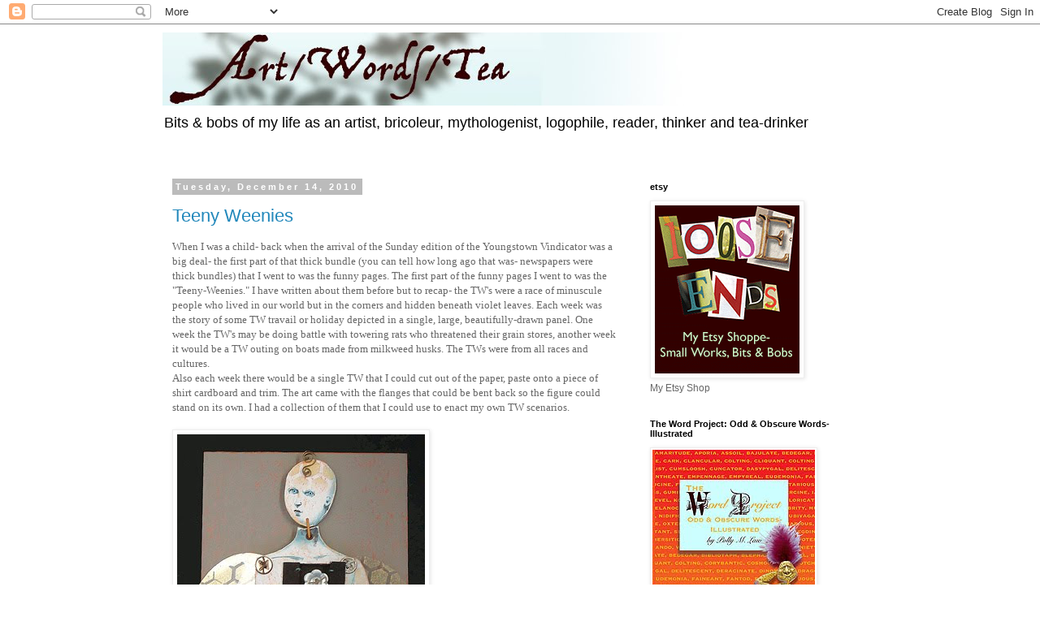

--- FILE ---
content_type: text/html; charset=UTF-8
request_url: https://artwordstea.blogspot.com/2010/
body_size: 32886
content:
<!DOCTYPE html>
<html class='v2' dir='ltr' lang='en-US'>
<head>
<link href='https://www.blogger.com/static/v1/widgets/335934321-css_bundle_v2.css' rel='stylesheet' type='text/css'/>
<meta content='width=1100' name='viewport'/>
<meta content='text/html; charset=UTF-8' http-equiv='Content-Type'/>
<meta content='blogger' name='generator'/>
<link href='https://artwordstea.blogspot.com/favicon.ico' rel='icon' type='image/x-icon'/>
<link href='http://artwordstea.blogspot.com/2010/' rel='canonical'/>
<link rel="alternate" type="application/atom+xml" title="ArtWordsTea - Atom" href="https://artwordstea.blogspot.com/feeds/posts/default" />
<link rel="alternate" type="application/rss+xml" title="ArtWordsTea - RSS" href="https://artwordstea.blogspot.com/feeds/posts/default?alt=rss" />
<link rel="service.post" type="application/atom+xml" title="ArtWordsTea - Atom" href="https://www.blogger.com/feeds/2174741554023311066/posts/default" />
<!--Can't find substitution for tag [blog.ieCssRetrofitLinks]-->
<meta content='http://artwordstea.blogspot.com/2010/' property='og:url'/>
<meta content='ArtWordsTea' property='og:title'/>
<meta content='Bits &amp;amp; bobs of my life as an artist, bricoleur, mythologenist, logophile,  reader, thinker and tea-drinker' property='og:description'/>
<title>ArtWordsTea: 2010</title>
<style id='page-skin-1' type='text/css'><!--
/*
-----------------------------------------------
Blogger Template Style
Name:     Simple
Designer: Blogger
URL:      www.blogger.com
----------------------------------------------- */
/* Content
----------------------------------------------- */
body {
font: normal normal 12px 'Trebuchet MS', Trebuchet, Verdana, sans-serif;
color: #666666;
background: #ffffff none repeat scroll top left;
padding: 0 0 0 0;
}
html body .region-inner {
min-width: 0;
max-width: 100%;
width: auto;
}
h2 {
font-size: 22px;
}
a:link {
text-decoration:none;
color: #2288bb;
}
a:visited {
text-decoration:none;
color: #888888;
}
a:hover {
text-decoration:underline;
color: #33aaff;
}
.body-fauxcolumn-outer .fauxcolumn-inner {
background: transparent none repeat scroll top left;
_background-image: none;
}
.body-fauxcolumn-outer .cap-top {
position: absolute;
z-index: 1;
height: 400px;
width: 100%;
}
.body-fauxcolumn-outer .cap-top .cap-left {
width: 100%;
background: transparent none repeat-x scroll top left;
_background-image: none;
}
.content-outer {
-moz-box-shadow: 0 0 0 rgba(0, 0, 0, .15);
-webkit-box-shadow: 0 0 0 rgba(0, 0, 0, .15);
-goog-ms-box-shadow: 0 0 0 #333333;
box-shadow: 0 0 0 rgba(0, 0, 0, .15);
margin-bottom: 1px;
}
.content-inner {
padding: 10px 40px;
}
.content-inner {
background-color: #ffffff;
}
/* Header
----------------------------------------------- */
.header-outer {
background: transparent none repeat-x scroll 0 -400px;
_background-image: none;
}
.Header h1 {
font: normal normal 40px 'Trebuchet MS',Trebuchet,Verdana,sans-serif;
color: #000000;
text-shadow: 0 0 0 rgba(0, 0, 0, .2);
}
.Header h1 a {
color: #000000;
}
.Header .description {
font-size: 18px;
color: #000000;
}
.header-inner .Header .titlewrapper {
padding: 22px 0;
}
.header-inner .Header .descriptionwrapper {
padding: 0 0;
}
/* Tabs
----------------------------------------------- */
.tabs-inner .section:first-child {
border-top: 0 solid #dddddd;
}
.tabs-inner .section:first-child ul {
margin-top: -1px;
border-top: 1px solid #dddddd;
border-left: 1px solid #dddddd;
border-right: 1px solid #dddddd;
}
.tabs-inner .widget ul {
background: transparent none repeat-x scroll 0 -800px;
_background-image: none;
border-bottom: 1px solid #dddddd;
margin-top: 0;
margin-left: -30px;
margin-right: -30px;
}
.tabs-inner .widget li a {
display: inline-block;
padding: .6em 1em;
font: normal normal 12px 'Trebuchet MS', Trebuchet, Verdana, sans-serif;
color: #000000;
border-left: 1px solid #ffffff;
border-right: 1px solid #dddddd;
}
.tabs-inner .widget li:first-child a {
border-left: none;
}
.tabs-inner .widget li.selected a, .tabs-inner .widget li a:hover {
color: #000000;
background-color: #eeeeee;
text-decoration: none;
}
/* Columns
----------------------------------------------- */
.main-outer {
border-top: 0 solid transparent;
}
.fauxcolumn-left-outer .fauxcolumn-inner {
border-right: 1px solid transparent;
}
.fauxcolumn-right-outer .fauxcolumn-inner {
border-left: 1px solid transparent;
}
/* Headings
----------------------------------------------- */
div.widget > h2,
div.widget h2.title {
margin: 0 0 1em 0;
font: normal bold 11px 'Trebuchet MS',Trebuchet,Verdana,sans-serif;
color: #000000;
}
/* Widgets
----------------------------------------------- */
.widget .zippy {
color: #999999;
text-shadow: 2px 2px 1px rgba(0, 0, 0, .1);
}
.widget .popular-posts ul {
list-style: none;
}
/* Posts
----------------------------------------------- */
h2.date-header {
font: normal bold 11px Arial, Tahoma, Helvetica, FreeSans, sans-serif;
}
.date-header span {
background-color: #bbbbbb;
color: #ffffff;
padding: 0.4em;
letter-spacing: 3px;
margin: inherit;
}
.main-inner {
padding-top: 35px;
padding-bottom: 65px;
}
.main-inner .column-center-inner {
padding: 0 0;
}
.main-inner .column-center-inner .section {
margin: 0 1em;
}
.post {
margin: 0 0 45px 0;
}
h3.post-title, .comments h4 {
font: normal normal 22px 'Trebuchet MS',Trebuchet,Verdana,sans-serif;
margin: .75em 0 0;
}
.post-body {
font-size: 110%;
line-height: 1.4;
position: relative;
}
.post-body img, .post-body .tr-caption-container, .Profile img, .Image img,
.BlogList .item-thumbnail img {
padding: 2px;
background: #ffffff;
border: 1px solid #eeeeee;
-moz-box-shadow: 1px 1px 5px rgba(0, 0, 0, .1);
-webkit-box-shadow: 1px 1px 5px rgba(0, 0, 0, .1);
box-shadow: 1px 1px 5px rgba(0, 0, 0, .1);
}
.post-body img, .post-body .tr-caption-container {
padding: 5px;
}
.post-body .tr-caption-container {
color: #666666;
}
.post-body .tr-caption-container img {
padding: 0;
background: transparent;
border: none;
-moz-box-shadow: 0 0 0 rgba(0, 0, 0, .1);
-webkit-box-shadow: 0 0 0 rgba(0, 0, 0, .1);
box-shadow: 0 0 0 rgba(0, 0, 0, .1);
}
.post-header {
margin: 0 0 1.5em;
line-height: 1.6;
font-size: 90%;
}
.post-footer {
margin: 20px -2px 0;
padding: 5px 10px;
color: #666666;
background-color: #eeeeee;
border-bottom: 1px solid #eeeeee;
line-height: 1.6;
font-size: 90%;
}
#comments .comment-author {
padding-top: 1.5em;
border-top: 1px solid transparent;
background-position: 0 1.5em;
}
#comments .comment-author:first-child {
padding-top: 0;
border-top: none;
}
.avatar-image-container {
margin: .2em 0 0;
}
#comments .avatar-image-container img {
border: 1px solid #eeeeee;
}
/* Comments
----------------------------------------------- */
.comments .comments-content .icon.blog-author {
background-repeat: no-repeat;
background-image: url([data-uri]);
}
.comments .comments-content .loadmore a {
border-top: 1px solid #999999;
border-bottom: 1px solid #999999;
}
.comments .comment-thread.inline-thread {
background-color: #eeeeee;
}
.comments .continue {
border-top: 2px solid #999999;
}
/* Accents
---------------------------------------------- */
.section-columns td.columns-cell {
border-left: 1px solid transparent;
}
.blog-pager {
background: transparent url(https://resources.blogblog.com/blogblog/data/1kt/simple/paging_dot.png) repeat-x scroll top center;
}
.blog-pager-older-link, .home-link,
.blog-pager-newer-link {
background-color: #ffffff;
padding: 5px;
}
.footer-outer {
border-top: 1px dashed #bbbbbb;
}
/* Mobile
----------------------------------------------- */
body.mobile  {
background-size: auto;
}
.mobile .body-fauxcolumn-outer {
background: transparent none repeat scroll top left;
}
.mobile .body-fauxcolumn-outer .cap-top {
background-size: 100% auto;
}
.mobile .content-outer {
-webkit-box-shadow: 0 0 3px rgba(0, 0, 0, .15);
box-shadow: 0 0 3px rgba(0, 0, 0, .15);
}
.mobile .tabs-inner .widget ul {
margin-left: 0;
margin-right: 0;
}
.mobile .post {
margin: 0;
}
.mobile .main-inner .column-center-inner .section {
margin: 0;
}
.mobile .date-header span {
padding: 0.1em 10px;
margin: 0 -10px;
}
.mobile h3.post-title {
margin: 0;
}
.mobile .blog-pager {
background: transparent none no-repeat scroll top center;
}
.mobile .footer-outer {
border-top: none;
}
.mobile .main-inner, .mobile .footer-inner {
background-color: #ffffff;
}
.mobile-index-contents {
color: #666666;
}
.mobile-link-button {
background-color: #2288bb;
}
.mobile-link-button a:link, .mobile-link-button a:visited {
color: #ffffff;
}
.mobile .tabs-inner .section:first-child {
border-top: none;
}
.mobile .tabs-inner .PageList .widget-content {
background-color: #eeeeee;
color: #000000;
border-top: 1px solid #dddddd;
border-bottom: 1px solid #dddddd;
}
.mobile .tabs-inner .PageList .widget-content .pagelist-arrow {
border-left: 1px solid #dddddd;
}

--></style>
<style id='template-skin-1' type='text/css'><!--
body {
min-width: 960px;
}
.content-outer, .content-fauxcolumn-outer, .region-inner {
min-width: 960px;
max-width: 960px;
_width: 960px;
}
.main-inner .columns {
padding-left: 0;
padding-right: 310px;
}
.main-inner .fauxcolumn-center-outer {
left: 0;
right: 310px;
/* IE6 does not respect left and right together */
_width: expression(this.parentNode.offsetWidth -
parseInt("0") -
parseInt("310px") + 'px');
}
.main-inner .fauxcolumn-left-outer {
width: 0;
}
.main-inner .fauxcolumn-right-outer {
width: 310px;
}
.main-inner .column-left-outer {
width: 0;
right: 100%;
margin-left: -0;
}
.main-inner .column-right-outer {
width: 310px;
margin-right: -310px;
}
#layout {
min-width: 0;
}
#layout .content-outer {
min-width: 0;
width: 800px;
}
#layout .region-inner {
min-width: 0;
width: auto;
}
body#layout div.add_widget {
padding: 8px;
}
body#layout div.add_widget a {
margin-left: 32px;
}
--></style>
<link href='https://www.blogger.com/dyn-css/authorization.css?targetBlogID=2174741554023311066&amp;zx=77e5c672-60fe-4da9-b300-f462ec362f77' media='none' onload='if(media!=&#39;all&#39;)media=&#39;all&#39;' rel='stylesheet'/><noscript><link href='https://www.blogger.com/dyn-css/authorization.css?targetBlogID=2174741554023311066&amp;zx=77e5c672-60fe-4da9-b300-f462ec362f77' rel='stylesheet'/></noscript>
<meta name='google-adsense-platform-account' content='ca-host-pub-1556223355139109'/>
<meta name='google-adsense-platform-domain' content='blogspot.com'/>

</head>
<body class='loading variant-simplysimple'>
<div class='navbar section' id='navbar' name='Navbar'><div class='widget Navbar' data-version='1' id='Navbar1'><script type="text/javascript">
    function setAttributeOnload(object, attribute, val) {
      if(window.addEventListener) {
        window.addEventListener('load',
          function(){ object[attribute] = val; }, false);
      } else {
        window.attachEvent('onload', function(){ object[attribute] = val; });
      }
    }
  </script>
<div id="navbar-iframe-container"></div>
<script type="text/javascript" src="https://apis.google.com/js/platform.js"></script>
<script type="text/javascript">
      gapi.load("gapi.iframes:gapi.iframes.style.bubble", function() {
        if (gapi.iframes && gapi.iframes.getContext) {
          gapi.iframes.getContext().openChild({
              url: 'https://www.blogger.com/navbar/2174741554023311066?origin\x3dhttps://artwordstea.blogspot.com',
              where: document.getElementById("navbar-iframe-container"),
              id: "navbar-iframe"
          });
        }
      });
    </script><script type="text/javascript">
(function() {
var script = document.createElement('script');
script.type = 'text/javascript';
script.src = '//pagead2.googlesyndication.com/pagead/js/google_top_exp.js';
var head = document.getElementsByTagName('head')[0];
if (head) {
head.appendChild(script);
}})();
</script>
</div></div>
<div class='body-fauxcolumns'>
<div class='fauxcolumn-outer body-fauxcolumn-outer'>
<div class='cap-top'>
<div class='cap-left'></div>
<div class='cap-right'></div>
</div>
<div class='fauxborder-left'>
<div class='fauxborder-right'></div>
<div class='fauxcolumn-inner'>
</div>
</div>
<div class='cap-bottom'>
<div class='cap-left'></div>
<div class='cap-right'></div>
</div>
</div>
</div>
<div class='content'>
<div class='content-fauxcolumns'>
<div class='fauxcolumn-outer content-fauxcolumn-outer'>
<div class='cap-top'>
<div class='cap-left'></div>
<div class='cap-right'></div>
</div>
<div class='fauxborder-left'>
<div class='fauxborder-right'></div>
<div class='fauxcolumn-inner'>
</div>
</div>
<div class='cap-bottom'>
<div class='cap-left'></div>
<div class='cap-right'></div>
</div>
</div>
</div>
<div class='content-outer'>
<div class='content-cap-top cap-top'>
<div class='cap-left'></div>
<div class='cap-right'></div>
</div>
<div class='fauxborder-left content-fauxborder-left'>
<div class='fauxborder-right content-fauxborder-right'></div>
<div class='content-inner'>
<header>
<div class='header-outer'>
<div class='header-cap-top cap-top'>
<div class='cap-left'></div>
<div class='cap-right'></div>
</div>
<div class='fauxborder-left header-fauxborder-left'>
<div class='fauxborder-right header-fauxborder-right'></div>
<div class='region-inner header-inner'>
<div class='header section' id='header' name='Header'><div class='widget Header' data-version='1' id='Header1'>
<div id='header-inner'>
<a href='https://artwordstea.blogspot.com/' style='display: block'>
<img alt='ArtWordsTea' height='90px; ' id='Header1_headerimg' src='https://blogger.googleusercontent.com/img/b/R29vZ2xl/AVvXsEgJYzvazpgJgbVue6fJluFzkDL0VnDBcXrNXnYKh6bD6aFhadnBMMgX_YkDrrWGdqApPXBE1LeAEUU35umKDqPBd6Fd8TVOQW4degIhGuribBlOzbi_xke351uDOJTIHhZz4iP2cmvrZJA/s1600/artwordstea3.jpg' style='display: block' width='700px; '/>
</a>
<div class='descriptionwrapper'>
<p class='description'><span>Bits &amp; bobs of my life as an artist, bricoleur, mythologenist, logophile,  reader, thinker and tea-drinker</span></p>
</div>
</div>
</div></div>
</div>
</div>
<div class='header-cap-bottom cap-bottom'>
<div class='cap-left'></div>
<div class='cap-right'></div>
</div>
</div>
</header>
<div class='tabs-outer'>
<div class='tabs-cap-top cap-top'>
<div class='cap-left'></div>
<div class='cap-right'></div>
</div>
<div class='fauxborder-left tabs-fauxborder-left'>
<div class='fauxborder-right tabs-fauxborder-right'></div>
<div class='region-inner tabs-inner'>
<div class='tabs no-items section' id='crosscol' name='Cross-Column'></div>
<div class='tabs no-items section' id='crosscol-overflow' name='Cross-Column 2'></div>
</div>
</div>
<div class='tabs-cap-bottom cap-bottom'>
<div class='cap-left'></div>
<div class='cap-right'></div>
</div>
</div>
<div class='main-outer'>
<div class='main-cap-top cap-top'>
<div class='cap-left'></div>
<div class='cap-right'></div>
</div>
<div class='fauxborder-left main-fauxborder-left'>
<div class='fauxborder-right main-fauxborder-right'></div>
<div class='region-inner main-inner'>
<div class='columns fauxcolumns'>
<div class='fauxcolumn-outer fauxcolumn-center-outer'>
<div class='cap-top'>
<div class='cap-left'></div>
<div class='cap-right'></div>
</div>
<div class='fauxborder-left'>
<div class='fauxborder-right'></div>
<div class='fauxcolumn-inner'>
</div>
</div>
<div class='cap-bottom'>
<div class='cap-left'></div>
<div class='cap-right'></div>
</div>
</div>
<div class='fauxcolumn-outer fauxcolumn-left-outer'>
<div class='cap-top'>
<div class='cap-left'></div>
<div class='cap-right'></div>
</div>
<div class='fauxborder-left'>
<div class='fauxborder-right'></div>
<div class='fauxcolumn-inner'>
</div>
</div>
<div class='cap-bottom'>
<div class='cap-left'></div>
<div class='cap-right'></div>
</div>
</div>
<div class='fauxcolumn-outer fauxcolumn-right-outer'>
<div class='cap-top'>
<div class='cap-left'></div>
<div class='cap-right'></div>
</div>
<div class='fauxborder-left'>
<div class='fauxborder-right'></div>
<div class='fauxcolumn-inner'>
</div>
</div>
<div class='cap-bottom'>
<div class='cap-left'></div>
<div class='cap-right'></div>
</div>
</div>
<!-- corrects IE6 width calculation -->
<div class='columns-inner'>
<div class='column-center-outer'>
<div class='column-center-inner'>
<div class='main section' id='main' name='Main'><div class='widget Blog' data-version='1' id='Blog1'>
<div class='blog-posts hfeed'>

          <div class="date-outer">
        
<h2 class='date-header'><span>Tuesday, December 14, 2010</span></h2>

          <div class="date-posts">
        
<div class='post-outer'>
<div class='post hentry uncustomized-post-template' itemprop='blogPost' itemscope='itemscope' itemtype='http://schema.org/BlogPosting'>
<meta content='https://blogger.googleusercontent.com/img/b/R29vZ2xl/AVvXsEi_JGn5KKvBxlT-hX26B-T3CE2BCI8yXPXwa-rE9QRgtbpQlLTaT2i4b6O1fP3HZrn_04dMIPG5ot5CpC53E56czriUn0puRBkOtPL-hNd1BAZE7BVdRkvUS7N28WXFQf41AeuqGtZ0fZM/s400/honeyweenie72sm.jpg' itemprop='image_url'/>
<meta content='2174741554023311066' itemprop='blogId'/>
<meta content='2796693623471588445' itemprop='postId'/>
<a name='2796693623471588445'></a>
<h3 class='post-title entry-title' itemprop='name'>
<a href='https://artwordstea.blogspot.com/2010/12/teeny-weenies.html'>Teeny Weenies</a>
</h3>
<div class='post-header'>
<div class='post-header-line-1'></div>
</div>
<div class='post-body entry-content' id='post-body-2796693623471588445' itemprop='description articleBody'>
<span style="font-family:trebuchet ms;">When I was a child- back when the arrival of the Sunday edition of the Youngstown Vindicator was a big deal- the first part of that thick bundle (you can tell how long ago that was- newspapers were thick bundles) that I went to was the funny pages. The first part of the funny pages I went to was the "Teeny-Weenies." I have written about them before but to recap- the TW's were a race of minuscule people who lived in our world but in the corners and hidden beneath violet leaves. Each week was the story of some TW travail or holiday depicted in a single, large, beautifully-drawn panel. One week the TW's may be doing battle with towering rats who threatened their grain stores, another week it would be a TW outing on boats made from milkweed husks. The TWs were from all races and cultures.<br />Also each week there would be a single TW that I could cut out of the paper, paste onto a piece of shirt cardboard and trim. The art came with the flanges that could be bent back so the figure could stand on its own. I had a collection of them that I could use to enact my own TW scenarios.</span><br><br><a href="https://blogger.googleusercontent.com/img/b/R29vZ2xl/AVvXsEi_JGn5KKvBxlT-hX26B-T3CE2BCI8yXPXwa-rE9QRgtbpQlLTaT2i4b6O1fP3HZrn_04dMIPG5ot5CpC53E56czriUn0puRBkOtPL-hNd1BAZE7BVdRkvUS7N28WXFQf41AeuqGtZ0fZM/s1600/honeyweenie72sm.jpg" onblur="try {parent.deselectBloggerImageGracefully();} catch(e) {}"><img alt="" border="0" id="BLOGGER_PHOTO_ID_5550649095835408082" src="https://blogger.googleusercontent.com/img/b/R29vZ2xl/AVvXsEi_JGn5KKvBxlT-hX26B-T3CE2BCI8yXPXwa-rE9QRgtbpQlLTaT2i4b6O1fP3HZrn_04dMIPG5ot5CpC53E56czriUn0puRBkOtPL-hNd1BAZE7BVdRkvUS7N28WXFQf41AeuqGtZ0fZM/s400/honeyweenie72sm.jpg" style="cursor: pointer; width: 305px; height: 360px;" /></a><br><br /><span style="font-family:trebuchet ms;">That collection was long ago discarded but I have been drawing again on that inspiration for a series of small pieces. I have conflated them with my "heart-box" motif and my love of the natural world. I use the same basic template, which is a constraint that I enjoy working within.<br />Where they greatly differ, however, is in their basic demeanor. The original Teeny-Weenies were, as appropriate to the times, sort of can-do, go-getting, optimistic types- no obstacle could stand in their way for long, soon to be overcome with the united efforts of the population. My Teeny-Weenies, are more reserved and cautious, often looking askance at the viewer, sometimes not engaging the viewer at all. Whether they reflect the times or just my own reserve is something to ponder.<br /></span>
<div style='clear: both;'></div>
</div>
<div class='post-footer'>
<div class='post-footer-line post-footer-line-1'>
<span class='post-author vcard'>
Posted by
<span class='fn' itemprop='author' itemscope='itemscope' itemtype='http://schema.org/Person'>
<meta content='https://www.blogger.com/profile/14850350168127996036' itemprop='url'/>
<a class='g-profile' href='https://www.blogger.com/profile/14850350168127996036' rel='author' title='author profile'>
<span itemprop='name'>P.M.Law</span>
</a>
</span>
</span>
<span class='post-timestamp'>
at
<meta content='http://artwordstea.blogspot.com/2010/12/teeny-weenies.html' itemprop='url'/>
<a class='timestamp-link' href='https://artwordstea.blogspot.com/2010/12/teeny-weenies.html' rel='bookmark' title='permanent link'><abbr class='published' itemprop='datePublished' title='2010-12-14T12:57:00-08:00'>12:57&#8239;PM</abbr></a>
</span>
<span class='post-comment-link'>
<a class='comment-link' href='https://www.blogger.com/comment/fullpage/post/2174741554023311066/2796693623471588445' onclick=''>
1 comment:
  </a>
</span>
<span class='post-icons'>
<span class='item-action'>
<a href='https://www.blogger.com/email-post/2174741554023311066/2796693623471588445' title='Email Post'>
<img alt='' class='icon-action' height='13' src='https://resources.blogblog.com/img/icon18_email.gif' width='18'/>
</a>
</span>
<span class='item-control blog-admin pid-32223201'>
<a href='https://www.blogger.com/post-edit.g?blogID=2174741554023311066&postID=2796693623471588445&from=pencil' title='Edit Post'>
<img alt='' class='icon-action' height='18' src='https://resources.blogblog.com/img/icon18_edit_allbkg.gif' width='18'/>
</a>
</span>
</span>
<div class='post-share-buttons goog-inline-block'>
</div>
</div>
<div class='post-footer-line post-footer-line-2'>
<span class='post-labels'>
Labels:
<a href='https://artwordstea.blogspot.com/search/label/bricolage' rel='tag'>bricolage</a>,
<a href='https://artwordstea.blogspot.com/search/label/funny%20pages' rel='tag'>funny pages</a>,
<a href='https://artwordstea.blogspot.com/search/label/newspaper' rel='tag'>newspaper</a>,
<a href='https://artwordstea.blogspot.com/search/label/Polly%20Law' rel='tag'>Polly Law</a>,
<a href='https://artwordstea.blogspot.com/search/label/Teeny-Weenies' rel='tag'>Teeny-Weenies</a>
</span>
</div>
<div class='post-footer-line post-footer-line-3'>
<span class='post-location'>
</span>
</div>
</div>
</div>
</div>

          </div></div>
        

          <div class="date-outer">
        
<h2 class='date-header'><span>Friday, December 3, 2010</span></h2>

          <div class="date-posts">
        
<div class='post-outer'>
<div class='post hentry uncustomized-post-template' itemprop='blogPost' itemscope='itemscope' itemtype='http://schema.org/BlogPosting'>
<meta content='2174741554023311066' itemprop='blogId'/>
<meta content='3977950803306222095' itemprop='postId'/>
<a name='3977950803306222095'></a>
<h3 class='post-title entry-title' itemprop='name'>
<a href='https://artwordstea.blogspot.com/2010/12/not-yet.html'>Not Yet</a>
</h3>
<div class='post-header'>
<div class='post-header-line-1'></div>
</div>
<div class='post-body entry-content' id='post-body-3977950803306222095' itemprop='description articleBody'>
<span style="font-family: trebuchet ms;">Sorry, I'm not nesting yet. I am in the midst of preparing for an open studio so that also means cleaning the parts of my apartment that cannot be blocked off from view. I look around in dismay at the pretty much total lack of nesting even after 2 years of living here.<br />I moved from a place that I had invested much time and energy into making a nest for myself- colorful, quirky, cozy and warm. Okay- and stuffed to the rafters with charming stuff. But I was not able to financially sustain it, I lost the house, the garden, the studio and about 95% of my belongings. So, now I am in an apartment in an urban setting with a few shabby rooms and a workroom and a bunch of boxes of books still packed- no bookshelves; a few boxes of decorative items that I managed to bring with me- still packed; and a few sticks of furniture. I did a bit of painting when I first moved in and tried to set it up in a comfortable manner but then I ran out of steam. I have been puzzled by my lack of desire to fix the place up.<br />I was speaking with a wonderful and insightful friend last evening and she said something that illuminated my anhedonia for me. I had mentioned that I had done almost nothing to improve the apartment since I moved in and she had last seen it. She said she wasn't surprised. Well, I was surprised by her response. She explained that she had two other friends who had also lost everything in the past few years- through house fires- and neither of them showed any desire to nest again either.<br />My desire to acquire anything beyond necessities for the apartment is low to non-existent, my desire to even browse is low. I used to be an agreeable browser- I could browse flea-markets or shops with no impulse or compulsion to buy, just filling my eyes with visual candy was enough, thank you. I used to love to read shelter magazines- especially UK Country Living. Not now. I picked up a copy recently to see if that would spark something- decorating porn to revive a dormant home-libido. Nah, nada, zip, zero, zilch.<br />Now I recognize that my thought process is: why buy things or invest in a place that may be gone in the wink of an eye? Why potentially put myself through all that again? I have moved on but only enough to get just out of sight of the past. I have stopped and am stuck around the corner from the disaster, unable though to keep walking forward. But my life is not all stagnation and resignation. I have moved forward in other, less material aspects of my life- and for that I am very grateful.<br />So, perhaps there is a glimmer of hope on the horizon; perhaps that will be enough to get me to move my feet a few inches away from this stuck corner; perhaps I will start to dream again- perhaps of a garden, perhaps of a kitchen...<br /></span>
<div style='clear: both;'></div>
</div>
<div class='post-footer'>
<div class='post-footer-line post-footer-line-1'>
<span class='post-author vcard'>
Posted by
<span class='fn' itemprop='author' itemscope='itemscope' itemtype='http://schema.org/Person'>
<meta content='https://www.blogger.com/profile/14850350168127996036' itemprop='url'/>
<a class='g-profile' href='https://www.blogger.com/profile/14850350168127996036' rel='author' title='author profile'>
<span itemprop='name'>P.M.Law</span>
</a>
</span>
</span>
<span class='post-timestamp'>
at
<meta content='http://artwordstea.blogspot.com/2010/12/not-yet.html' itemprop='url'/>
<a class='timestamp-link' href='https://artwordstea.blogspot.com/2010/12/not-yet.html' rel='bookmark' title='permanent link'><abbr class='published' itemprop='datePublished' title='2010-12-03T10:17:00-08:00'>10:17&#8239;AM</abbr></a>
</span>
<span class='post-comment-link'>
<a class='comment-link' href='https://www.blogger.com/comment/fullpage/post/2174741554023311066/3977950803306222095' onclick=''>
1 comment:
  </a>
</span>
<span class='post-icons'>
<span class='item-action'>
<a href='https://www.blogger.com/email-post/2174741554023311066/3977950803306222095' title='Email Post'>
<img alt='' class='icon-action' height='13' src='https://resources.blogblog.com/img/icon18_email.gif' width='18'/>
</a>
</span>
<span class='item-control blog-admin pid-32223201'>
<a href='https://www.blogger.com/post-edit.g?blogID=2174741554023311066&postID=3977950803306222095&from=pencil' title='Edit Post'>
<img alt='' class='icon-action' height='18' src='https://resources.blogblog.com/img/icon18_edit_allbkg.gif' width='18'/>
</a>
</span>
</span>
<div class='post-share-buttons goog-inline-block'>
</div>
</div>
<div class='post-footer-line post-footer-line-2'>
<span class='post-labels'>
Labels:
<a href='https://artwordstea.blogspot.com/search/label/anhedonia' rel='tag'>anhedonia</a>,
<a href='https://artwordstea.blogspot.com/search/label/loss' rel='tag'>loss</a>,
<a href='https://artwordstea.blogspot.com/search/label/open%20studio' rel='tag'>open studio</a>,
<a href='https://artwordstea.blogspot.com/search/label/Polly%20Law' rel='tag'>Polly Law</a>
</span>
</div>
<div class='post-footer-line post-footer-line-3'>
<span class='post-location'>
</span>
</div>
</div>
</div>
</div>

          </div></div>
        

          <div class="date-outer">
        
<h2 class='date-header'><span>Tuesday, November 9, 2010</span></h2>

          <div class="date-posts">
        
<div class='post-outer'>
<div class='post hentry uncustomized-post-template' itemprop='blogPost' itemscope='itemscope' itemtype='http://schema.org/BlogPosting'>
<meta content='2174741554023311066' itemprop='blogId'/>
<meta content='5911743875109553779' itemprop='postId'/>
<a name='5911743875109553779'></a>
<h3 class='post-title entry-title' itemprop='name'>
<a href='https://artwordstea.blogspot.com/2010/11/day-in-big-city.html'>A Day in the Big City</a>
</h3>
<div class='post-header'>
<div class='post-header-line-1'></div>
</div>
<div class='post-body entry-content' id='post-body-5911743875109553779' itemprop='description articleBody'>
<span style="font-family: trebuchet ms;">I treated myself to a short day in NYC today. I used to think a long day would be fulfilling but usually ended up feeling crabby, tired and utterly forlorn at around 3pm; so today I got in a little after noon and just caught the 4:30 bus home. I was not too tired, my feet didn't hurt and I wasn't feeling marooned so it was either comfier shoes- a possibility- or a shorter stay- or perhaps both. But I digress...<br />My first stop was Mood Fabrics. Those of you who are Project Runway junkies like me will recognize the name. And let's face it, who can resist that combination of whinging narcissism, enough al-anonic behavior to single-handedly fill a meeting, and amazing technical ability? But I digress...<br />I was treated to a lovely selection of buttons- not as quirky, as wonderful, as inexpensive nor as bounteous as the long-lamented and greatly missed K Trimmings- but I digress... Got a handful of charming buttons but my camera's battery is out so I cannot show you- ah well.<br />My next stop was to be Purl Soho but I had neglected to write down the address before I left home so I wandered around Soho for a while and, unable to find their new digs, gave up and moved on.<br />It was just as well that I had not stopped at Purl as I needed that money for my next objective- Podunk.<br />Podunk? Isn't that where I come from- a small inconsequential town in the North East? No, actually <a href="http://www.facebook.com/?ref=home#!/pages/New-York-NY/Podunk-Tearoom/151231451562805">Podunk</a> is the name of the most charming, idiosyncratic tearoom in the East Village. Two years or so ago I had clipped a short but glowing review of the place from the NYTimes and kept it on my refrigerator. I would read it and say to myself, "someday I will go there."<br />Well, today I finally went. It is on 5th street to the west of 2nd Avenue, a hole-in-the-wall sort of place, modest in the extreme in its signage and decor. But the aroma when I walked in from the blustery, cold sidewalk--- the warm embrace of savoury baking: butter, wheat &amp; rosemary. They could charge just for the delight of wrapping oneself in that aroma.<br />Mindful of the "No Sniveling" sign above the counter, I ordered an "Old Friends" tea for one. (Perhaps they should call it "Absent Friends" when it is a single order. But I digress...) The tray came with a nice pot of Earl Grey tea, cucumber sandwiches, scones with unsweetened whipped cream &amp; blackberry jam, several assorted cookies, a small slice of vanilla sponge cake, a small slice of a lemon pound cake and some luscious fresh raspberries, blackberries and blueberries. (Fortunately, the owner did not count my request of "no strawberries, please" as sniveling.) The sweet things were garnished with mint; the savoury, with a sprig of majoram.<br />The next time you are in NYC, stop in to Podunk and treat yourself to a most civilized and delicious repast.<br /><br /></span>
<div style='clear: both;'></div>
</div>
<div class='post-footer'>
<div class='post-footer-line post-footer-line-1'>
<span class='post-author vcard'>
Posted by
<span class='fn' itemprop='author' itemscope='itemscope' itemtype='http://schema.org/Person'>
<meta content='https://www.blogger.com/profile/14850350168127996036' itemprop='url'/>
<a class='g-profile' href='https://www.blogger.com/profile/14850350168127996036' rel='author' title='author profile'>
<span itemprop='name'>P.M.Law</span>
</a>
</span>
</span>
<span class='post-timestamp'>
at
<meta content='http://artwordstea.blogspot.com/2010/11/day-in-big-city.html' itemprop='url'/>
<a class='timestamp-link' href='https://artwordstea.blogspot.com/2010/11/day-in-big-city.html' rel='bookmark' title='permanent link'><abbr class='published' itemprop='datePublished' title='2010-11-09T16:06:00-08:00'>4:06&#8239;PM</abbr></a>
</span>
<span class='post-comment-link'>
<a class='comment-link' href='https://www.blogger.com/comment/fullpage/post/2174741554023311066/5911743875109553779' onclick=''>
No comments:
  </a>
</span>
<span class='post-icons'>
<span class='item-action'>
<a href='https://www.blogger.com/email-post/2174741554023311066/5911743875109553779' title='Email Post'>
<img alt='' class='icon-action' height='13' src='https://resources.blogblog.com/img/icon18_email.gif' width='18'/>
</a>
</span>
<span class='item-control blog-admin pid-32223201'>
<a href='https://www.blogger.com/post-edit.g?blogID=2174741554023311066&postID=5911743875109553779&from=pencil' title='Edit Post'>
<img alt='' class='icon-action' height='18' src='https://resources.blogblog.com/img/icon18_edit_allbkg.gif' width='18'/>
</a>
</span>
</span>
<div class='post-share-buttons goog-inline-block'>
</div>
</div>
<div class='post-footer-line post-footer-line-2'>
<span class='post-labels'>
Labels:
<a href='https://artwordstea.blogspot.com/search/label/Earl%20Grey%20tea' rel='tag'>Earl Grey tea</a>,
<a href='https://artwordstea.blogspot.com/search/label/Mood%20Fabrics' rel='tag'>Mood Fabrics</a>,
<a href='https://artwordstea.blogspot.com/search/label/Podunk' rel='tag'>Podunk</a>,
<a href='https://artwordstea.blogspot.com/search/label/Polly%20Law' rel='tag'>Polly Law</a>,
<a href='https://artwordstea.blogspot.com/search/label/sniveling' rel='tag'>sniveling</a>
</span>
</div>
<div class='post-footer-line post-footer-line-3'>
<span class='post-location'>
</span>
</div>
</div>
</div>
</div>

          </div></div>
        

          <div class="date-outer">
        
<h2 class='date-header'><span>Thursday, October 21, 2010</span></h2>

          <div class="date-posts">
        
<div class='post-outer'>
<div class='post hentry uncustomized-post-template' itemprop='blogPost' itemscope='itemscope' itemtype='http://schema.org/BlogPosting'>
<meta content='2174741554023311066' itemprop='blogId'/>
<meta content='6245584723175156487' itemprop='postId'/>
<a name='6245584723175156487'></a>
<h3 class='post-title entry-title' itemprop='name'>
<a href='https://artwordstea.blogspot.com/2010/10/hysterical-society.html'>The Hysterical Society</a>
</h3>
<div class='post-header'>
<div class='post-header-line-1'></div>
</div>
<div class='post-body entry-content' id='post-body-6245584723175156487' itemprop='description articleBody'>
<span style="font-family: trebuchet ms;">I reminisced recently about a group my parents were part of when they were young and how it enabled them to buy good art. I was asked to pass it along via this blog so here it is. Back in the 50's when my parents were a young couple living in a village outside of Youngstown, Ohio, they formed a group with other young couples in the area. They called it the Hysterical Society. They were all interested in art, books, current events, good cooking and martinis. There were, if I remember correctly, 12 couples in the group. They met monthly at one couple's home- that couple cooked the dinner, other members of the group contributed dishes- another couple was responsible for the evening's entertainment. There were many delightful evenings at our house that I got to catch glimpses of from the stairs- and yummy leftovers the next day. </span><span style="font-family: trebuchet ms;">All well and good. </span><br /><span style="font-family: trebuchet ms;">But the thing that caught the fancy of the people I was telling this to was the unique and wonderful system they worked out to purchase art.<br />Each year, all the couples would contribute a set sum of money into a common fund. That year one couple would pick out a piece of work at the annual Mid-Year Show at the Butler Institute of American Art and purchase it with that pooled money. The work of art would then be hung for a month in each of the homes of all the other members of the group. At the end of the rotation, the work would be the property of the couple that picked it out. The next year, all the members of the group would again contribute to the fund and the next couple on the list would choose a work and it would rotate through the other households and so on.<br />This was a great way to build a community, buy art and support artists. The works people chose may not have been my parents' taste in art- the art they chose may not have been another couples' cup of tea either; there were undoubtedly works that did not hang in the place of honor during the month. The great thing was that the work did not have to appeal to everyone. It also enabled young families to purchase art that they otherwise may not have been able to afford. Because of this plan, I was privileged to grow up in a home with good books on the shelves, good original art on the walls, and music- and my family was not wealthy by any means.<br />I offer this idea to anyone who wants to employ it.<br /></span>
<div style='clear: both;'></div>
</div>
<div class='post-footer'>
<div class='post-footer-line post-footer-line-1'>
<span class='post-author vcard'>
Posted by
<span class='fn' itemprop='author' itemscope='itemscope' itemtype='http://schema.org/Person'>
<meta content='https://www.blogger.com/profile/14850350168127996036' itemprop='url'/>
<a class='g-profile' href='https://www.blogger.com/profile/14850350168127996036' rel='author' title='author profile'>
<span itemprop='name'>P.M.Law</span>
</a>
</span>
</span>
<span class='post-timestamp'>
at
<meta content='http://artwordstea.blogspot.com/2010/10/hysterical-society.html' itemprop='url'/>
<a class='timestamp-link' href='https://artwordstea.blogspot.com/2010/10/hysterical-society.html' rel='bookmark' title='permanent link'><abbr class='published' itemprop='datePublished' title='2010-10-21T17:16:00-07:00'>5:16&#8239;PM</abbr></a>
</span>
<span class='post-comment-link'>
<a class='comment-link' href='https://www.blogger.com/comment/fullpage/post/2174741554023311066/6245584723175156487' onclick=''>
3 comments:
  </a>
</span>
<span class='post-icons'>
<span class='item-action'>
<a href='https://www.blogger.com/email-post/2174741554023311066/6245584723175156487' title='Email Post'>
<img alt='' class='icon-action' height='13' src='https://resources.blogblog.com/img/icon18_email.gif' width='18'/>
</a>
</span>
<span class='item-control blog-admin pid-32223201'>
<a href='https://www.blogger.com/post-edit.g?blogID=2174741554023311066&postID=6245584723175156487&from=pencil' title='Edit Post'>
<img alt='' class='icon-action' height='18' src='https://resources.blogblog.com/img/icon18_edit_allbkg.gif' width='18'/>
</a>
</span>
</span>
<div class='post-share-buttons goog-inline-block'>
</div>
</div>
<div class='post-footer-line post-footer-line-2'>
<span class='post-labels'>
Labels:
<a href='https://artwordstea.blogspot.com/search/label/art' rel='tag'>art</a>,
<a href='https://artwordstea.blogspot.com/search/label/community' rel='tag'>community</a>,
<a href='https://artwordstea.blogspot.com/search/label/Hysterical%20Society' rel='tag'>Hysterical Society</a>
</span>
</div>
<div class='post-footer-line post-footer-line-3'>
<span class='post-location'>
</span>
</div>
</div>
</div>
</div>

          </div></div>
        

          <div class="date-outer">
        
<h2 class='date-header'><span>Monday, August 9, 2010</span></h2>

          <div class="date-posts">
        
<div class='post-outer'>
<div class='post hentry uncustomized-post-template' itemprop='blogPost' itemscope='itemscope' itemtype='http://schema.org/BlogPosting'>
<meta content='https://blogger.googleusercontent.com/img/b/R29vZ2xl/AVvXsEihNJu8i9VgsMb-eX8-1yL4MUwHBpmWCAi_INmpcqMXXuISi9FUK1gJD7jfrcoZLdGUiOhGeZpDVJSVLptU-llGAceuviMRKy8CQhda-m5voRQlchaGHDJOYEV3s-S2eatSKlScSxkIe5k/s400/eggheart72med.jpg' itemprop='image_url'/>
<meta content='2174741554023311066' itemprop='blogId'/>
<meta content='7938540857004642034' itemprop='postId'/>
<a name='7938540857004642034'></a>
<h3 class='post-title entry-title' itemprop='name'>
<a href='https://artwordstea.blogspot.com/2010/08/ive-gotta-blow-this-popsicle-stand.html'>I've Gotta Blow This Popsicle Stand</a>
</h3>
<div class='post-header'>
<div class='post-header-line-1'></div>
</div>
<div class='post-body entry-content' id='post-body-7938540857004642034' itemprop='description articleBody'>
<span style="font-family:trebuchet ms;">I am so excited about a workshop I am going to take with Christie Scheele this coming Wednesday. She is a very successful artist and mentors other artists in improving their careers. I felt a little sheepish about signing up for such a workshop, but I have to admit that my career is stalled. I am not living up to my abilities and talents. I need to show my work outside of this area and most of my fumbling efforts to date have not been successful.</span><br><br /><a href="https://blogger.googleusercontent.com/img/b/R29vZ2xl/AVvXsEihNJu8i9VgsMb-eX8-1yL4MUwHBpmWCAi_INmpcqMXXuISi9FUK1gJD7jfrcoZLdGUiOhGeZpDVJSVLptU-llGAceuviMRKy8CQhda-m5voRQlchaGHDJOYEV3s-S2eatSKlScSxkIe5k/s1600/eggheart72med.jpg" onblur="try {parent.deselectBloggerImageGracefully();} catch(e) {}"><img alt="" border="0" id="BLOGGER_PHOTO_ID_5503588707368688210" src="https://blogger.googleusercontent.com/img/b/R29vZ2xl/AVvXsEihNJu8i9VgsMb-eX8-1yL4MUwHBpmWCAi_INmpcqMXXuISi9FUK1gJD7jfrcoZLdGUiOhGeZpDVJSVLptU-llGAceuviMRKy8CQhda-m5voRQlchaGHDJOYEV3s-S2eatSKlScSxkIe5k/s400/eggheart72med.jpg" style="cursor: pointer; width: 255px; height: 288px;" /></a><br><br /><span style="font-family:trebuchet ms;">So, I am allowing myself to feel some hope that she will be able to find a key that has eluded me so far. I'll let you know how it went.<br /></span>
<div style='clear: both;'></div>
</div>
<div class='post-footer'>
<div class='post-footer-line post-footer-line-1'>
<span class='post-author vcard'>
Posted by
<span class='fn' itemprop='author' itemscope='itemscope' itemtype='http://schema.org/Person'>
<meta content='https://www.blogger.com/profile/14850350168127996036' itemprop='url'/>
<a class='g-profile' href='https://www.blogger.com/profile/14850350168127996036' rel='author' title='author profile'>
<span itemprop='name'>P.M.Law</span>
</a>
</span>
</span>
<span class='post-timestamp'>
at
<meta content='http://artwordstea.blogspot.com/2010/08/ive-gotta-blow-this-popsicle-stand.html' itemprop='url'/>
<a class='timestamp-link' href='https://artwordstea.blogspot.com/2010/08/ive-gotta-blow-this-popsicle-stand.html' rel='bookmark' title='permanent link'><abbr class='published' itemprop='datePublished' title='2010-08-09T18:25:00-07:00'>6:25&#8239;PM</abbr></a>
</span>
<span class='post-comment-link'>
<a class='comment-link' href='https://www.blogger.com/comment/fullpage/post/2174741554023311066/7938540857004642034' onclick=''>
No comments:
  </a>
</span>
<span class='post-icons'>
<span class='item-action'>
<a href='https://www.blogger.com/email-post/2174741554023311066/7938540857004642034' title='Email Post'>
<img alt='' class='icon-action' height='13' src='https://resources.blogblog.com/img/icon18_email.gif' width='18'/>
</a>
</span>
<span class='item-control blog-admin pid-32223201'>
<a href='https://www.blogger.com/post-edit.g?blogID=2174741554023311066&postID=7938540857004642034&from=pencil' title='Edit Post'>
<img alt='' class='icon-action' height='18' src='https://resources.blogblog.com/img/icon18_edit_allbkg.gif' width='18'/>
</a>
</span>
</span>
<div class='post-share-buttons goog-inline-block'>
</div>
</div>
<div class='post-footer-line post-footer-line-2'>
<span class='post-labels'>
Labels:
<a href='https://artwordstea.blogspot.com/search/label/Christie%20Scheele' rel='tag'>Christie Scheele</a>,
<a href='https://artwordstea.blogspot.com/search/label/hope' rel='tag'>hope</a>,
<a href='https://artwordstea.blogspot.com/search/label/Polly%20Law' rel='tag'>Polly Law</a>
</span>
</div>
<div class='post-footer-line post-footer-line-3'>
<span class='post-location'>
</span>
</div>
</div>
</div>
</div>

          </div></div>
        

          <div class="date-outer">
        
<h2 class='date-header'><span>Tuesday, August 3, 2010</span></h2>

          <div class="date-posts">
        
<div class='post-outer'>
<div class='post hentry uncustomized-post-template' itemprop='blogPost' itemscope='itemscope' itemtype='http://schema.org/BlogPosting'>
<meta content='2174741554023311066' itemprop='blogId'/>
<meta content='4815486206032587202' itemprop='postId'/>
<a name='4815486206032587202'></a>
<h3 class='post-title entry-title' itemprop='name'>
<a href='https://artwordstea.blogspot.com/2010/08/thrill-is-gone.html'>The Thrill is Gone...</a>
</h3>
<div class='post-header'>
<div class='post-header-line-1'></div>
</div>
<div class='post-body entry-content' id='post-body-4815486206032587202' itemprop='description articleBody'>
<span style="font-family: trebuchet ms;">This evening I wandered into the local chain fabric store after having made some photocopies at the chain office-supply store next door. As usual I headed to the button racks, hoping to find a few interesting examples of the koumpounologist's arcane art. I was a bit taken aback to find that the button rack was full of interesting buttons- and a bit disturbed.<br />You would think I would be thrilled. But I could only shake my head in rueful disillusion. Card after card of buttons designed to entice me- but that was the problem. It was like shooting fish in a barrel. A large part of the thrill was- and remains- the hunt. Searching through bins of old, dusty cards from the 60's or earlier. Pawing through the contents of button jars purchased at yard sales or flea markets for the few gems. Sorting the contents of almost opaque old plastic bags full of odd buttons. Opening a rusty, battered mint tin from someone's grandmother that had been placed in my hands by a generous friend. The squeak of an ancient display rack in a small five &amp; dime in a small town on a blue highway...<br />None of that here- the charm of buttons has been co-opted by the chain store.<br />Did I buy some? Of course I did. I did not, however, choose the obviously cute buttons- too slick, too calculated. I need to endow them with charm through the process of making my art with them- not slap on some ready-made charm. It all reminds me of what happened when the market was flooded with those ghastly teapots that were consciously-designed to look like a sewing table or a tea table. I love real, authentic teapots- they are marvels of useful design. And I love real buttons. Can inner authenticity be achieved through outward means- no, but I can applaud these little bits of authenticity in an increasingly unauthentic world.<br /><br />My name is Polly and I am a koumpounomaniac.<br /></span>
<div style='clear: both;'></div>
</div>
<div class='post-footer'>
<div class='post-footer-line post-footer-line-1'>
<span class='post-author vcard'>
Posted by
<span class='fn' itemprop='author' itemscope='itemscope' itemtype='http://schema.org/Person'>
<meta content='https://www.blogger.com/profile/14850350168127996036' itemprop='url'/>
<a class='g-profile' href='https://www.blogger.com/profile/14850350168127996036' rel='author' title='author profile'>
<span itemprop='name'>P.M.Law</span>
</a>
</span>
</span>
<span class='post-timestamp'>
at
<meta content='http://artwordstea.blogspot.com/2010/08/thrill-is-gone.html' itemprop='url'/>
<a class='timestamp-link' href='https://artwordstea.blogspot.com/2010/08/thrill-is-gone.html' rel='bookmark' title='permanent link'><abbr class='published' itemprop='datePublished' title='2010-08-03T16:38:00-07:00'>4:38&#8239;PM</abbr></a>
</span>
<span class='post-comment-link'>
<a class='comment-link' href='https://www.blogger.com/comment/fullpage/post/2174741554023311066/4815486206032587202' onclick=''>
No comments:
  </a>
</span>
<span class='post-icons'>
<span class='item-action'>
<a href='https://www.blogger.com/email-post/2174741554023311066/4815486206032587202' title='Email Post'>
<img alt='' class='icon-action' height='13' src='https://resources.blogblog.com/img/icon18_email.gif' width='18'/>
</a>
</span>
<span class='item-control blog-admin pid-32223201'>
<a href='https://www.blogger.com/post-edit.g?blogID=2174741554023311066&postID=4815486206032587202&from=pencil' title='Edit Post'>
<img alt='' class='icon-action' height='18' src='https://resources.blogblog.com/img/icon18_edit_allbkg.gif' width='18'/>
</a>
</span>
</span>
<div class='post-share-buttons goog-inline-block'>
</div>
</div>
<div class='post-footer-line post-footer-line-2'>
<span class='post-labels'>
Labels:
<a href='https://artwordstea.blogspot.com/search/label/authenticity' rel='tag'>authenticity</a>,
<a href='https://artwordstea.blogspot.com/search/label/buttons' rel='tag'>buttons</a>,
<a href='https://artwordstea.blogspot.com/search/label/Polly%20Law' rel='tag'>Polly Law</a>,
<a href='https://artwordstea.blogspot.com/search/label/teapots' rel='tag'>teapots</a>
</span>
</div>
<div class='post-footer-line post-footer-line-3'>
<span class='post-location'>
</span>
</div>
</div>
</div>
</div>

          </div></div>
        

          <div class="date-outer">
        
<h2 class='date-header'><span>Monday, July 19, 2010</span></h2>

          <div class="date-posts">
        
<div class='post-outer'>
<div class='post hentry uncustomized-post-template' itemprop='blogPost' itemscope='itemscope' itemtype='http://schema.org/BlogPosting'>
<meta content='https://blogger.googleusercontent.com/img/b/R29vZ2xl/AVvXsEgDg3OwpqZIFKWJhfi2ymEq1TXpgH8nd1_kF9xoJz3sIFSuz-Q0G_ZWfNrV-hCLB35Dlnhyphenhyphen3yiHOgbc6DKlEhbn0_1EULOyh9SMcDkNmrUbaQZKKn8vEaG-6BgVHRg-HcRR7v6I2ku0rg4/s400/jwebb72med.jpg' itemprop='image_url'/>
<meta content='2174741554023311066' itemprop='blogId'/>
<meta content='5958555903516442249' itemprop='postId'/>
<a name='5958555903516442249'></a>
<h3 class='post-title entry-title' itemprop='name'>
<a href='https://artwordstea.blogspot.com/2010/07/back-in-studio-part-ii.html'>Back in the Studio, Part II</a>
</h3>
<div class='post-header'>
<div class='post-header-line-1'></div>
</div>
<div class='post-body entry-content' id='post-body-5958555903516442249' itemprop='description articleBody'>
<span style="font-family:trebuchet ms;">In my last post I showed a piece, part of a proposed diptych for a show with the theme of Pairings. I finished the second part of the pair today- and just in time- today was also the deadline... but I made it. Now I wait to see if the work got into the exhibit.<br />The prior piece was of my first-cousin-once-removed Jean Amy; this one is of my other Jean: Miss Jean Webb, my great aunt.<br /><br /></span><a href="https://blogger.googleusercontent.com/img/b/R29vZ2xl/AVvXsEgDg3OwpqZIFKWJhfi2ymEq1TXpgH8nd1_kF9xoJz3sIFSuz-Q0G_ZWfNrV-hCLB35Dlnhyphenhyphen3yiHOgbc6DKlEhbn0_1EULOyh9SMcDkNmrUbaQZKKn8vEaG-6BgVHRg-HcRR7v6I2ku0rg4/s1600/jwebb72med.jpg" onblur="try {parent.deselectBloggerImageGracefully();} catch(e) {}"><img alt="" border="0" id="BLOGGER_PHOTO_ID_5495750954694514514" src="https://blogger.googleusercontent.com/img/b/R29vZ2xl/AVvXsEgDg3OwpqZIFKWJhfi2ymEq1TXpgH8nd1_kF9xoJz3sIFSuz-Q0G_ZWfNrV-hCLB35Dlnhyphenhyphen3yiHOgbc6DKlEhbn0_1EULOyh9SMcDkNmrUbaQZKKn8vEaG-6BgVHRg-HcRR7v6I2ku0rg4/s400/jwebb72med.jpg" style="cursor: pointer; width: 231px; height: 324px;" /></a><br /><span style="font-family:trebuchet ms;"><br />PS My piece for the Ulster Corps charity auction didn't sell despite what I heard were some very kind and supportive remarks from the auctioneer. Well, hopefully, sometime in the future someone will smack their forehead and say, "damn! I wish I had bought that piece! What a missed opportunity!"<br /><br /><br /></span>
<div style='clear: both;'></div>
</div>
<div class='post-footer'>
<div class='post-footer-line post-footer-line-1'>
<span class='post-author vcard'>
Posted by
<span class='fn' itemprop='author' itemscope='itemscope' itemtype='http://schema.org/Person'>
<meta content='https://www.blogger.com/profile/14850350168127996036' itemprop='url'/>
<a class='g-profile' href='https://www.blogger.com/profile/14850350168127996036' rel='author' title='author profile'>
<span itemprop='name'>P.M.Law</span>
</a>
</span>
</span>
<span class='post-timestamp'>
at
<meta content='http://artwordstea.blogspot.com/2010/07/back-in-studio-part-ii.html' itemprop='url'/>
<a class='timestamp-link' href='https://artwordstea.blogspot.com/2010/07/back-in-studio-part-ii.html' rel='bookmark' title='permanent link'><abbr class='published' itemprop='datePublished' title='2010-07-19T15:34:00-07:00'>3:34&#8239;PM</abbr></a>
</span>
<span class='post-comment-link'>
<a class='comment-link' href='https://www.blogger.com/comment/fullpage/post/2174741554023311066/5958555903516442249' onclick=''>
No comments:
  </a>
</span>
<span class='post-icons'>
<span class='item-action'>
<a href='https://www.blogger.com/email-post/2174741554023311066/5958555903516442249' title='Email Post'>
<img alt='' class='icon-action' height='13' src='https://resources.blogblog.com/img/icon18_email.gif' width='18'/>
</a>
</span>
<span class='item-control blog-admin pid-32223201'>
<a href='https://www.blogger.com/post-edit.g?blogID=2174741554023311066&postID=5958555903516442249&from=pencil' title='Edit Post'>
<img alt='' class='icon-action' height='18' src='https://resources.blogblog.com/img/icon18_edit_allbkg.gif' width='18'/>
</a>
</span>
</span>
<div class='post-share-buttons goog-inline-block'>
</div>
</div>
<div class='post-footer-line post-footer-line-2'>
<span class='post-labels'>
Labels:
<a href='https://artwordstea.blogspot.com/search/label/bricolage' rel='tag'>bricolage</a>,
<a href='https://artwordstea.blogspot.com/search/label/Jean%20Amy' rel='tag'>Jean Amy</a>,
<a href='https://artwordstea.blogspot.com/search/label/Jean%20Webb' rel='tag'>Jean Webb</a>,
<a href='https://artwordstea.blogspot.com/search/label/Polly%20Law' rel='tag'>Polly Law</a>,
<a href='https://artwordstea.blogspot.com/search/label/WAAM' rel='tag'>WAAM</a>
</span>
</div>
<div class='post-footer-line post-footer-line-3'>
<span class='post-location'>
</span>
</div>
</div>
</div>
</div>

          </div></div>
        

          <div class="date-outer">
        
<h2 class='date-header'><span>Monday, July 12, 2010</span></h2>

          <div class="date-posts">
        
<div class='post-outer'>
<div class='post hentry uncustomized-post-template' itemprop='blogPost' itemscope='itemscope' itemtype='http://schema.org/BlogPosting'>
<meta content='https://blogger.googleusercontent.com/img/b/R29vZ2xl/AVvXsEiDmD9S7RIw0tAYwZMnLbe_t-w3XxYu8glX4woDuM3i6ricdieXVRBfjyI7nlpFexaXL72J1tWUw-PnF2hzHk6rCpLqCeV86Vy7yhWnv7IaivBL6iEXzO1WqgkBBikOSCJEKH9ONx0qP5U/s400/jamy72med.jpg' itemprop='image_url'/>
<meta content='2174741554023311066' itemprop='blogId'/>
<meta content='8848377863593530689' itemprop='postId'/>
<a name='8848377863593530689'></a>
<h3 class='post-title entry-title' itemprop='name'>
<a href='https://artwordstea.blogspot.com/2010/07/back-into-studio.html'>Back Into the Studio</a>
</h3>
<div class='post-header'>
<div class='post-header-line-1'></div>
</div>
<div class='post-body entry-content' id='post-body-8848377863593530689' itemprop='description articleBody'>
<span style="font-family:trebuchet ms;">I actually got to spend a day in my workspace over the weekend. Saturday not only brought some desperately needed rain to the area, it gave me a day off from my job at the nursery. I have a number of pieces on my desk- some of them only the barest sketches but the deadlines are looming. Here is the first to be completed:</span><br><br /><a href="https://blogger.googleusercontent.com/img/b/R29vZ2xl/AVvXsEiDmD9S7RIw0tAYwZMnLbe_t-w3XxYu8glX4woDuM3i6ricdieXVRBfjyI7nlpFexaXL72J1tWUw-PnF2hzHk6rCpLqCeV86Vy7yhWnv7IaivBL6iEXzO1WqgkBBikOSCJEKH9ONx0qP5U/s1600/jamy72med.jpg" onblur="try {parent.deselectBloggerImageGracefully();} catch(e) {}"><img alt="" border="0" id="BLOGGER_PHOTO_ID_5493107797371439522" src="https://blogger.googleusercontent.com/img/b/R29vZ2xl/AVvXsEiDmD9S7RIw0tAYwZMnLbe_t-w3XxYu8glX4woDuM3i6ricdieXVRBfjyI7nlpFexaXL72J1tWUw-PnF2hzHk6rCpLqCeV86Vy7yhWnv7IaivBL6iEXzO1WqgkBBikOSCJEKH9ONx0qP5U/s400/jamy72med.jpg" style="cursor: pointer; width: 248px; height: 324px;" /></a><br /><span style="font-family:trebuchet ms;"><br />It is part of a pair of works- its partner is nearing completion- for a  show at the WAAM entitled "Pairings." When I saw the requirements I immediately thought of the 2 Jeans who inspired me in my life ( and whom I never fully appreciated until it was too late; to my great regret): Jean Amy (first-cousin-once-removed) (pictured above) and Jean Webb (great-aunt.) It seemed particularly apt if you just say their shared name- Jeans/genes. True I am not biologically descended from either of them but I am their æsthetic inheritor.<br />I was working on the assumption that they were both due today but found last night, much to my relief, that they are due this coming Monday. But that doesn't mean I can rest, I have to finish Great-Aunt Jean's portrait as well as the 2 other pieces I have promised. I will post them as they are finished. In the meantime, I commune with my jeans/genes.<br /></span>
<div style='clear: both;'></div>
</div>
<div class='post-footer'>
<div class='post-footer-line post-footer-line-1'>
<span class='post-author vcard'>
Posted by
<span class='fn' itemprop='author' itemscope='itemscope' itemtype='http://schema.org/Person'>
<meta content='https://www.blogger.com/profile/14850350168127996036' itemprop='url'/>
<a class='g-profile' href='https://www.blogger.com/profile/14850350168127996036' rel='author' title='author profile'>
<span itemprop='name'>P.M.Law</span>
</a>
</span>
</span>
<span class='post-timestamp'>
at
<meta content='http://artwordstea.blogspot.com/2010/07/back-into-studio.html' itemprop='url'/>
<a class='timestamp-link' href='https://artwordstea.blogspot.com/2010/07/back-into-studio.html' rel='bookmark' title='permanent link'><abbr class='published' itemprop='datePublished' title='2010-07-12T12:30:00-07:00'>12:30&#8239;PM</abbr></a>
</span>
<span class='post-comment-link'>
<a class='comment-link' href='https://www.blogger.com/comment/fullpage/post/2174741554023311066/8848377863593530689' onclick=''>
No comments:
  </a>
</span>
<span class='post-icons'>
<span class='item-action'>
<a href='https://www.blogger.com/email-post/2174741554023311066/8848377863593530689' title='Email Post'>
<img alt='' class='icon-action' height='13' src='https://resources.blogblog.com/img/icon18_email.gif' width='18'/>
</a>
</span>
<span class='item-control blog-admin pid-32223201'>
<a href='https://www.blogger.com/post-edit.g?blogID=2174741554023311066&postID=8848377863593530689&from=pencil' title='Edit Post'>
<img alt='' class='icon-action' height='18' src='https://resources.blogblog.com/img/icon18_edit_allbkg.gif' width='18'/>
</a>
</span>
</span>
<div class='post-share-buttons goog-inline-block'>
</div>
</div>
<div class='post-footer-line post-footer-line-2'>
<span class='post-labels'>
Labels:
<a href='https://artwordstea.blogspot.com/search/label/bricolage' rel='tag'>bricolage</a>,
<a href='https://artwordstea.blogspot.com/search/label/Jean%20Amy' rel='tag'>Jean Amy</a>,
<a href='https://artwordstea.blogspot.com/search/label/Jean%20Webb' rel='tag'>Jean Webb</a>,
<a href='https://artwordstea.blogspot.com/search/label/Polly%20Law' rel='tag'>Polly Law</a>,
<a href='https://artwordstea.blogspot.com/search/label/WAAM' rel='tag'>WAAM</a>
</span>
</div>
<div class='post-footer-line post-footer-line-3'>
<span class='post-location'>
</span>
</div>
</div>
</div>
</div>

          </div></div>
        

          <div class="date-outer">
        
<h2 class='date-header'><span>Monday, June 7, 2010</span></h2>

          <div class="date-posts">
        
<div class='post-outer'>
<div class='post hentry uncustomized-post-template' itemprop='blogPost' itemscope='itemscope' itemtype='http://schema.org/BlogPosting'>
<meta content='https://blogger.googleusercontent.com/img/b/R29vZ2xl/AVvXsEjz_wYg-uSjcVzngfq2Jc3nuxPjeHuHiRFSYYq8cron4hlgVOPuOaaATTPy12l6tNQz1ISiWHVKLvdcW_eLbgSzi8_nY6GVKiPH7BnnQIKOXm4CvedwRErWIs-QyIQhXyJWuj1U4lIbZpI/s400/footnotes72.jpg' itemprop='image_url'/>
<meta content='2174741554023311066' itemprop='blogId'/>
<meta content='2307899016135931018' itemprop='postId'/>
<a name='2307899016135931018'></a>
<h3 class='post-title entry-title' itemprop='name'>
<a href='https://artwordstea.blogspot.com/2010/06/for-good-cause.html'>For a Good Cause</a>
</h3>
<div class='post-header'>
<div class='post-header-line-1'></div>
</div>
<div class='post-body entry-content' id='post-body-2307899016135931018' itemprop='description articleBody'>
<span style="font-family:trebuchet ms;">Today I am taking in a new piece for a special show/charity auction. I was honored to be asked to participate- 50 artists/50 good causes. The event has been organized by WAAM in conjunction with UlsterCorps- a very worthy umbrella organization for good-works in the county. I was asked to do a piece to benefit CASA, a group that works with abused children and also seeks to prevent abuse before it happens. This dovetailed with my own works on this theme, a series: "A Child's Garden of Entropy."<br /><br />I had had in mind to do a piece with several of my iconic images from the series- the porcelain doll and the birds (scarlet tanager, indigo bunting and goldfinch,) and entropic metaphors in their various aspects, this event gave me the impetus to do the work. ("Entropic metaphors" gee, I sound like a 'real" artist!) Many people think all I do is witty, fluffy pieces so they don't know what to do with these darker works. Some people think they are supposed to be funny so they make laughing comments about them to me, some get where I'm going- or more accurately, where I've been- and are a bit puzzled by the contrast between the 2 sides of my work. I don't explain beyond that fact that no one's life is 1-dimensional, all light or all dark. Both, for better or worse,  are part of me.<br /><br /><br /></span><br /><a href="https://blogger.googleusercontent.com/img/b/R29vZ2xl/AVvXsEjz_wYg-uSjcVzngfq2Jc3nuxPjeHuHiRFSYYq8cron4hlgVOPuOaaATTPy12l6tNQz1ISiWHVKLvdcW_eLbgSzi8_nY6GVKiPH7BnnQIKOXm4CvedwRErWIs-QyIQhXyJWuj1U4lIbZpI/s1600/footnotes72.jpg" onblur="try {parent.deselectBloggerImageGracefully();} catch(e) {}"><img alt="" border="0" id="BLOGGER_PHOTO_ID_5480053432135371874" src="https://blogger.googleusercontent.com/img/b/R29vZ2xl/AVvXsEjz_wYg-uSjcVzngfq2Jc3nuxPjeHuHiRFSYYq8cron4hlgVOPuOaaATTPy12l6tNQz1ISiWHVKLvdcW_eLbgSzi8_nY6GVKiPH7BnnQIKOXm4CvedwRErWIs-QyIQhXyJWuj1U4lIbZpI/s400/footnotes72.jpg" style="cursor: pointer; width: 400px; height: 152px;" /></a><br /><span style="font-family:trebuchet ms;">"A Child's Garden of Entropy: The Footnotes" 26.75"x9.75" Bricolage</span><br /><br /><span style="font-family:trebuchet ms;">I am hoping that after this week I will be able to spend a bit more time in my workroom making art. I am acclimated to working outside at the nursery the 4 days I am there- I no longer collapse when I get home in the evening. And the book files are 98% done so I hope to get it to the printer this week. I still have some graphics obligations to fulfill but getting the book off my desk will be a big relief. I miss working/playing with my materials and if I am to be an artist, I need to actually produce- you know, art.<br /></span>
<div style='clear: both;'></div>
</div>
<div class='post-footer'>
<div class='post-footer-line post-footer-line-1'>
<span class='post-author vcard'>
Posted by
<span class='fn' itemprop='author' itemscope='itemscope' itemtype='http://schema.org/Person'>
<meta content='https://www.blogger.com/profile/14850350168127996036' itemprop='url'/>
<a class='g-profile' href='https://www.blogger.com/profile/14850350168127996036' rel='author' title='author profile'>
<span itemprop='name'>P.M.Law</span>
</a>
</span>
</span>
<span class='post-timestamp'>
at
<meta content='http://artwordstea.blogspot.com/2010/06/for-good-cause.html' itemprop='url'/>
<a class='timestamp-link' href='https://artwordstea.blogspot.com/2010/06/for-good-cause.html' rel='bookmark' title='permanent link'><abbr class='published' itemprop='datePublished' title='2010-06-07T08:02:00-07:00'>8:02&#8239;AM</abbr></a>
</span>
<span class='post-comment-link'>
<a class='comment-link' href='https://www.blogger.com/comment/fullpage/post/2174741554023311066/2307899016135931018' onclick=''>
No comments:
  </a>
</span>
<span class='post-icons'>
<span class='item-action'>
<a href='https://www.blogger.com/email-post/2174741554023311066/2307899016135931018' title='Email Post'>
<img alt='' class='icon-action' height='13' src='https://resources.blogblog.com/img/icon18_email.gif' width='18'/>
</a>
</span>
<span class='item-control blog-admin pid-32223201'>
<a href='https://www.blogger.com/post-edit.g?blogID=2174741554023311066&postID=2307899016135931018&from=pencil' title='Edit Post'>
<img alt='' class='icon-action' height='18' src='https://resources.blogblog.com/img/icon18_edit_allbkg.gif' width='18'/>
</a>
</span>
</span>
<div class='post-share-buttons goog-inline-block'>
</div>
</div>
<div class='post-footer-line post-footer-line-2'>
<span class='post-labels'>
Labels:
<a href='https://artwordstea.blogspot.com/search/label/art' rel='tag'>art</a>,
<a href='https://artwordstea.blogspot.com/search/label/bricolage' rel='tag'>bricolage</a>,
<a href='https://artwordstea.blogspot.com/search/label/entropy' rel='tag'>entropy</a>,
<a href='https://artwordstea.blogspot.com/search/label/Polly%20Law' rel='tag'>Polly Law</a>,
<a href='https://artwordstea.blogspot.com/search/label/WAAM' rel='tag'>WAAM</a>
</span>
</div>
<div class='post-footer-line post-footer-line-3'>
<span class='post-location'>
</span>
</div>
</div>
</div>
</div>

          </div></div>
        

          <div class="date-outer">
        
<h2 class='date-header'><span>Friday, March 26, 2010</span></h2>

          <div class="date-posts">
        
<div class='post-outer'>
<div class='post hentry uncustomized-post-template' itemprop='blogPost' itemscope='itemscope' itemtype='http://schema.org/BlogPosting'>
<meta content='https://blogger.googleusercontent.com/img/b/R29vZ2xl/AVvXsEjPgx2iAskJqb9WxAvxPwO_YdcqcfpUstMnfjj4JRdRCl-hIyavg694f-QDDVM0tNOTdJu7entUNu0wdxEfx5xYTLXAR1SNcXTXNNKAKd5Y2EHhhU_L2MZy2OgsIn5DrZceAE4xsc4W0Iw/s400/hbgalleryshow.jpg' itemprop='image_url'/>
<meta content='2174741554023311066' itemprop='blogId'/>
<meta content='9031316702932069305' itemprop='postId'/>
<a name='9031316702932069305'></a>
<h3 class='post-title entry-title' itemprop='name'>
<a href='https://artwordstea.blogspot.com/2010/03/next.html'>Next....</a>
</h3>
<div class='post-header'>
<div class='post-header-line-1'></div>
</div>
<div class='post-body entry-content' id='post-body-9031316702932069305' itemprop='description articleBody'>
<span style="font-family: trebuchet ms;">It seems like it has been weeks since my kickstarter.com project reached the end of its funding period even though it has, in fact been less than a week. The end of the project came at 6:09 pm EDT on Sunday. How did I celebrate this milestone? I was working away in my studio. I had gotten an email on Friday(?) asking if I wanted to have a show opening the end of the month and going through most of April? Of course, my answer was yes and then reality set in.</span><br /><span style="font-family: trebuchet ms;">Egad, I had to get busy and pull the show together. It is a show of the original art from the Word Project- yes, the same art that will be published soon in my kickstarter-funded book. For the past 2 years the art has been sitting in a little storage closet in my apartment gathering dust. But I had 8 pieces that needed to be framed, paperwork, lists, labels, etcetc that needed to be updated- all the many tasks that need doing collateral to a gallery show. Plus I have, thank heavens, some graphics assignments on my desk.</span><br /><span style="font-family: trebuchet ms;">Yesterday, I loaded up my elderly Saab with 7 bins (94 individual, framed pieces) of art and drove down to <a href="http://www.hudsonbeachglass.com/calendar.html">Hudson Beach Glass</a> in Beacon, NY (about 40 miles south;) and hung the show. My good friend Laurel Smith (sister of one of the partners in HBG) stopped by and we had a nice lunch at Homespun Foods. I went back and continued hanging art. I ran out of steam at about 4 and called it a day. Came home and collapsed. Managed to stay up late enough to watch the designers on Project Runway try to design fabrics- (note to PR designers: don't give up your day jobs.)</span><br /><span style="font-family: trebuchet ms;">Framed one last piece- my motto for this project seems like it should have been: measure 4 times, cut twice... Drove back down to Beacon and finished hanging the show. The rest of it is out of my hands and opens tomorrow. The reception is not until April 10th so I am going back to working on production for the book, the assignments on my desk, oh and I have to frame another piece for a show submission on Monday.</span><br /><span style="font-family: trebuchet ms;">I am very grateful for all this but I am also learning some lessons about taking care of myself. I'm no spring chicken anymore, lugging those bins full of art down the stairs was a 3 ibuprofen job. Anyway, here is panoramic montage of the show: (yes, I meant to jam the frames together like that, I like it and I'm sticking with it.)</span><br /><a href="https://blogger.googleusercontent.com/img/b/R29vZ2xl/AVvXsEjPgx2iAskJqb9WxAvxPwO_YdcqcfpUstMnfjj4JRdRCl-hIyavg694f-QDDVM0tNOTdJu7entUNu0wdxEfx5xYTLXAR1SNcXTXNNKAKd5Y2EHhhU_L2MZy2OgsIn5DrZceAE4xsc4W0Iw/s1600/hbgalleryshow.jpg" onblur="try {parent.deselectBloggerImageGracefully();} catch(e) {}"><img alt="" border="0" id="BLOGGER_PHOTO_ID_5453065986088220306" src="https://blogger.googleusercontent.com/img/b/R29vZ2xl/AVvXsEjPgx2iAskJqb9WxAvxPwO_YdcqcfpUstMnfjj4JRdRCl-hIyavg694f-QDDVM0tNOTdJu7entUNu0wdxEfx5xYTLXAR1SNcXTXNNKAKd5Y2EHhhU_L2MZy2OgsIn5DrZceAE4xsc4W0Iw/s400/hbgalleryshow.jpg" style="cursor:pointer; cursor:hand;width: 400px; height: 61px;" /></a>
<div style='clear: both;'></div>
</div>
<div class='post-footer'>
<div class='post-footer-line post-footer-line-1'>
<span class='post-author vcard'>
Posted by
<span class='fn' itemprop='author' itemscope='itemscope' itemtype='http://schema.org/Person'>
<meta content='https://www.blogger.com/profile/14850350168127996036' itemprop='url'/>
<a class='g-profile' href='https://www.blogger.com/profile/14850350168127996036' rel='author' title='author profile'>
<span itemprop='name'>P.M.Law</span>
</a>
</span>
</span>
<span class='post-timestamp'>
at
<meta content='http://artwordstea.blogspot.com/2010/03/next.html' itemprop='url'/>
<a class='timestamp-link' href='https://artwordstea.blogspot.com/2010/03/next.html' rel='bookmark' title='permanent link'><abbr class='published' itemprop='datePublished' title='2010-03-26T14:37:00-07:00'>2:37&#8239;PM</abbr></a>
</span>
<span class='post-comment-link'>
<a class='comment-link' href='https://www.blogger.com/comment/fullpage/post/2174741554023311066/9031316702932069305' onclick=''>
2 comments:
  </a>
</span>
<span class='post-icons'>
<span class='item-action'>
<a href='https://www.blogger.com/email-post/2174741554023311066/9031316702932069305' title='Email Post'>
<img alt='' class='icon-action' height='13' src='https://resources.blogblog.com/img/icon18_email.gif' width='18'/>
</a>
</span>
<span class='item-control blog-admin pid-32223201'>
<a href='https://www.blogger.com/post-edit.g?blogID=2174741554023311066&postID=9031316702932069305&from=pencil' title='Edit Post'>
<img alt='' class='icon-action' height='18' src='https://resources.blogblog.com/img/icon18_edit_allbkg.gif' width='18'/>
</a>
</span>
</span>
<div class='post-share-buttons goog-inline-block'>
</div>
</div>
<div class='post-footer-line post-footer-line-2'>
<span class='post-labels'>
Labels:
<a href='https://artwordstea.blogspot.com/search/label/Hudson%20Beach%20Glass' rel='tag'>Hudson Beach Glass</a>,
<a href='https://artwordstea.blogspot.com/search/label/original%20art' rel='tag'>original art</a>,
<a href='https://artwordstea.blogspot.com/search/label/Polly%20Law' rel='tag'>Polly Law</a>,
<a href='https://artwordstea.blogspot.com/search/label/The%20Word%20Project' rel='tag'>The Word Project</a>
</span>
</div>
<div class='post-footer-line post-footer-line-3'>
<span class='post-location'>
</span>
</div>
</div>
</div>
</div>

          </div></div>
        

          <div class="date-outer">
        
<h2 class='date-header'><span>Friday, March 19, 2010</span></h2>

          <div class="date-posts">
        
<div class='post-outer'>
<div class='post hentry uncustomized-post-template' itemprop='blogPost' itemscope='itemscope' itemtype='http://schema.org/BlogPosting'>
<meta content='2174741554023311066' itemprop='blogId'/>
<meta content='1377865414438414968' itemprop='postId'/>
<a name='1377865414438414968'></a>
<h3 class='post-title entry-title' itemprop='name'>
<a href='https://artwordstea.blogspot.com/2010/03/countdown-begins.html'>The Countdown Begins</a>
</h3>
<div class='post-header'>
<div class='post-header-line-1'></div>
</div>
<div class='post-body entry-content' id='post-body-1377865414438414968' itemprop='description articleBody'>
<span style="font-family: trebuchet ms;">The countdown on my kickstarter.com project <a href="http://www.kickstarter.com/projects/pollymlaw/publishing-the-word-project">"Publish 'The Word Project' "</a> has shifted from days to hours to go- 55 as of this writing. It is both exciting and terrifying to see this. Exciting because it means the book will finally be published- terrifying for exactly the same reasons. I am having to confront my fears of failure and success in the same package.</span><br /><span style="font-family: trebuchet ms;">Failure- what if my backers don't like the finished product? What if the book doesn't live up to its promise, what if I don't live up to my promise?  Success- what if this really takes off and my life changes in good yet unforeseen ways? How long before I fall on my face? Fear, fear, fear...what a soul-killer.</span><br /><span style="font-family: trebuchet ms;">Its not like I have not already rather spectacularly failed in public in my life. Almost 2 years ago I lost almost every thing in my life yet with the support and boundless kindness of friends, and taking some steps, I made it through. I have a roof over my head and work and much (platonic only, alas) love. And I am 55 hours away from realizing a long-held vision. There will be much hard work between the end of the funding period and sending the book to the printer in 3 or so weeks- not only the work of writing and assembling, preparing the images (and, of course, I now have a gallery show to mount and a desk full of graphics assignments); but also admitting my powerlessness over my fear, turning it over and keeping my focus on the next right step.</span>
<div style='clear: both;'></div>
</div>
<div class='post-footer'>
<div class='post-footer-line post-footer-line-1'>
<span class='post-author vcard'>
Posted by
<span class='fn' itemprop='author' itemscope='itemscope' itemtype='http://schema.org/Person'>
<meta content='https://www.blogger.com/profile/14850350168127996036' itemprop='url'/>
<a class='g-profile' href='https://www.blogger.com/profile/14850350168127996036' rel='author' title='author profile'>
<span itemprop='name'>P.M.Law</span>
</a>
</span>
</span>
<span class='post-timestamp'>
at
<meta content='http://artwordstea.blogspot.com/2010/03/countdown-begins.html' itemprop='url'/>
<a class='timestamp-link' href='https://artwordstea.blogspot.com/2010/03/countdown-begins.html' rel='bookmark' title='permanent link'><abbr class='published' itemprop='datePublished' title='2010-03-19T07:34:00-07:00'>7:34&#8239;AM</abbr></a>
</span>
<span class='post-comment-link'>
<a class='comment-link' href='https://www.blogger.com/comment/fullpage/post/2174741554023311066/1377865414438414968' onclick=''>
1 comment:
  </a>
</span>
<span class='post-icons'>
<span class='item-action'>
<a href='https://www.blogger.com/email-post/2174741554023311066/1377865414438414968' title='Email Post'>
<img alt='' class='icon-action' height='13' src='https://resources.blogblog.com/img/icon18_email.gif' width='18'/>
</a>
</span>
<span class='item-control blog-admin pid-32223201'>
<a href='https://www.blogger.com/post-edit.g?blogID=2174741554023311066&postID=1377865414438414968&from=pencil' title='Edit Post'>
<img alt='' class='icon-action' height='18' src='https://resources.blogblog.com/img/icon18_edit_allbkg.gif' width='18'/>
</a>
</span>
</span>
<div class='post-share-buttons goog-inline-block'>
</div>
</div>
<div class='post-footer-line post-footer-line-2'>
<span class='post-labels'>
Labels:
<a href='https://artwordstea.blogspot.com/search/label/fear' rel='tag'>fear</a>,
<a href='https://artwordstea.blogspot.com/search/label/kickstarter.com' rel='tag'>kickstarter.com</a>,
<a href='https://artwordstea.blogspot.com/search/label/Polly%20Law' rel='tag'>Polly Law</a>,
<a href='https://artwordstea.blogspot.com/search/label/successful' rel='tag'>successful</a>,
<a href='https://artwordstea.blogspot.com/search/label/The%20Word%20Project' rel='tag'>The Word Project</a>
</span>
</div>
<div class='post-footer-line post-footer-line-3'>
<span class='post-location'>
</span>
</div>
</div>
</div>
</div>

          </div></div>
        

          <div class="date-outer">
        
<h2 class='date-header'><span>Sunday, March 7, 2010</span></h2>

          <div class="date-posts">
        
<div class='post-outer'>
<div class='post hentry uncustomized-post-template' itemprop='blogPost' itemscope='itemscope' itemtype='http://schema.org/BlogPosting'>
<meta content='https://blogger.googleusercontent.com/img/b/R29vZ2xl/AVvXsEhbrOJgoxOXa4yaaV2RlHS4KKOFR3KgLaA7Gx6fLFY8X6HqTAwTx7VFOOp0sFpy99q2yPRsh5L6QHBM6nremGfbfDDvXlXPesWnEBvk7Nz72jEJzEphyphenhyphenAT7BYpo3DHPcFmFq9qaxJwDE1c/s400/haitiposter72.jpg' itemprop='image_url'/>
<meta content='2174741554023311066' itemprop='blogId'/>
<meta content='4381106141235848099' itemprop='postId'/>
<a name='4381106141235848099'></a>
<h3 class='post-title entry-title' itemprop='name'>
<a href='https://artwordstea.blogspot.com/2010/03/posters-for-haiti_07.html'>Posters For Haiti</a>
</h3>
<div class='post-header'>
<div class='post-header-line-1'></div>
</div>
<div class='post-body entry-content' id='post-body-4381106141235848099' itemprop='description articleBody'>
<a href="https://blogger.googleusercontent.com/img/b/R29vZ2xl/AVvXsEhbrOJgoxOXa4yaaV2RlHS4KKOFR3KgLaA7Gx6fLFY8X6HqTAwTx7VFOOp0sFpy99q2yPRsh5L6QHBM6nremGfbfDDvXlXPesWnEBvk7Nz72jEJzEphyphenhyphenAT7BYpo3DHPcFmFq9qaxJwDE1c/s1600-h/haitiposter72.jpg" onblur="try {parent.deselectBloggerImageGracefully();} catch(e) {}"><img alt="" border="0" id="BLOGGER_PHOTO_ID_5445966516578413378" src="https://blogger.googleusercontent.com/img/b/R29vZ2xl/AVvXsEhbrOJgoxOXa4yaaV2RlHS4KKOFR3KgLaA7Gx6fLFY8X6HqTAwTx7VFOOp0sFpy99q2yPRsh5L6QHBM6nremGfbfDDvXlXPesWnEBvk7Nz72jEJzEphyphenhyphenAT7BYpo3DHPcFmFq9qaxJwDE1c/s400/haitiposter72.jpg" style="margin: 0pt 0pt 10px 10px; float: right; cursor: pointer; width: 258px; height: 400px;" /></a><br /><span style="font-family: trebuchet ms;">I am participating in a project to support Doctors Without Borders' efforts in Haiti. The project is called <a href="http://www.thehaitiposterproject.com/">"Posters for Haiti."</a> Artists and designers create posters around the theme and then signed reproductions of the works are available for sale on the site. 100% of the proceeds go to Doctors Without Borders- a worthy cause and an excellent model.</span><br /><br /><span style="font-family: trebuchet ms;">(Rant about typical charity art auctions deleted...)   </span><br /><br /><span style="font-family: trebuchet ms;">I finished the art and the design today and hope to be able to get the posters printed tomorrow and shipped out mid-week. </span>
<div style='clear: both;'></div>
</div>
<div class='post-footer'>
<div class='post-footer-line post-footer-line-1'>
<span class='post-author vcard'>
Posted by
<span class='fn' itemprop='author' itemscope='itemscope' itemtype='http://schema.org/Person'>
<meta content='https://www.blogger.com/profile/14850350168127996036' itemprop='url'/>
<a class='g-profile' href='https://www.blogger.com/profile/14850350168127996036' rel='author' title='author profile'>
<span itemprop='name'>P.M.Law</span>
</a>
</span>
</span>
<span class='post-timestamp'>
at
<meta content='http://artwordstea.blogspot.com/2010/03/posters-for-haiti_07.html' itemprop='url'/>
<a class='timestamp-link' href='https://artwordstea.blogspot.com/2010/03/posters-for-haiti_07.html' rel='bookmark' title='permanent link'><abbr class='published' itemprop='datePublished' title='2010-03-07T10:41:00-08:00'>10:41&#8239;AM</abbr></a>
</span>
<span class='post-comment-link'>
<a class='comment-link' href='https://www.blogger.com/comment/fullpage/post/2174741554023311066/4381106141235848099' onclick=''>
No comments:
  </a>
</span>
<span class='post-icons'>
<span class='item-action'>
<a href='https://www.blogger.com/email-post/2174741554023311066/4381106141235848099' title='Email Post'>
<img alt='' class='icon-action' height='13' src='https://resources.blogblog.com/img/icon18_email.gif' width='18'/>
</a>
</span>
<span class='item-control blog-admin pid-32223201'>
<a href='https://www.blogger.com/post-edit.g?blogID=2174741554023311066&postID=4381106141235848099&from=pencil' title='Edit Post'>
<img alt='' class='icon-action' height='18' src='https://resources.blogblog.com/img/icon18_edit_allbkg.gif' width='18'/>
</a>
</span>
</span>
<div class='post-share-buttons goog-inline-block'>
</div>
</div>
<div class='post-footer-line post-footer-line-2'>
<span class='post-labels'>
Labels:
<a href='https://artwordstea.blogspot.com/search/label/Doctors%20Without%20Borders' rel='tag'>Doctors Without Borders</a>,
<a href='https://artwordstea.blogspot.com/search/label/Polly%20Law' rel='tag'>Polly Law</a>,
<a href='https://artwordstea.blogspot.com/search/label/Posters%20for%20Haiti' rel='tag'>Posters for Haiti</a>
</span>
</div>
<div class='post-footer-line post-footer-line-3'>
<span class='post-location'>
</span>
</div>
</div>
</div>
</div>

          </div></div>
        

          <div class="date-outer">
        
<h2 class='date-header'><span>Monday, March 1, 2010</span></h2>

          <div class="date-posts">
        
<div class='post-outer'>
<div class='post hentry uncustomized-post-template' itemprop='blogPost' itemscope='itemscope' itemtype='http://schema.org/BlogPosting'>
<meta content='2174741554023311066' itemprop='blogId'/>
<meta content='8804080024986968781' itemprop='postId'/>
<a name='8804080024986968781'></a>
<h3 class='post-title entry-title' itemprop='name'>
<a href='https://artwordstea.blogspot.com/2010/03/ole-green-eyes-strikes-again.html'>Ole Green Eyes Strikes Again</a>
</h3>
<div class='post-header'>
<div class='post-header-line-1'></div>
</div>
<div class='post-body entry-content' id='post-body-8804080024986968781' itemprop='description articleBody'>
<span style="font-family: trebuchet ms;">Every once in a while my cardinal sin of envy rears up and smites me, and smites me hard. It happened a few days ago when I read about a project on kickstarter.com that has made over 400% of its goal. Normally my eyes are a squidgy grey but they quickly turned blazing emerald when I read that. I spent the next hour or so wallowing in my envy, marinating in it- not a pretty sight. It was a truly unlovely thing. </span><br /><span style="font-family: trebuchet ms;">My own <a href="http://www.kickstarter.com/projects/pollymlaw/publishing-the-word-project">kickstarter</a> project has made its goal but has stalled at just under 120% of its goal with 19 days to go. Am I content with that? Noooo... I want 400% too! Inside, I was stamping my foot, holding my breath and throwing a right royal tantrum.</span><br /><span style="font-family: trebuchet ms;">But now I am over it for the most part and have been racking my brains trying to figure out how to shake that pledge tree in the remaining days. I do have to mention that the project in question was all about sex and my project, while it depicts a fair number of naughty bits is just that- a bit naughty, mostly punnish, and clever.</span><br /><span style="font-family: trebuchet ms;">Do I begrudge them their 400%? No, I congratulate them on their achievement. I have to believe that there is enough for us all or I will just set myself back to where I was 2 years ago- a (non)spiritual place I hope to never revisit.</span><br /><span style="font-family: trebuchet ms;"><i>But, man oh man, 400%....</i></span>
<div style='clear: both;'></div>
</div>
<div class='post-footer'>
<div class='post-footer-line post-footer-line-1'>
<span class='post-author vcard'>
Posted by
<span class='fn' itemprop='author' itemscope='itemscope' itemtype='http://schema.org/Person'>
<meta content='https://www.blogger.com/profile/14850350168127996036' itemprop='url'/>
<a class='g-profile' href='https://www.blogger.com/profile/14850350168127996036' rel='author' title='author profile'>
<span itemprop='name'>P.M.Law</span>
</a>
</span>
</span>
<span class='post-timestamp'>
at
<meta content='http://artwordstea.blogspot.com/2010/03/ole-green-eyes-strikes-again.html' itemprop='url'/>
<a class='timestamp-link' href='https://artwordstea.blogspot.com/2010/03/ole-green-eyes-strikes-again.html' rel='bookmark' title='permanent link'><abbr class='published' itemprop='datePublished' title='2010-03-01T18:28:00-08:00'>6:28&#8239;PM</abbr></a>
</span>
<span class='post-comment-link'>
<a class='comment-link' href='https://www.blogger.com/comment/fullpage/post/2174741554023311066/8804080024986968781' onclick=''>
2 comments:
  </a>
</span>
<span class='post-icons'>
<span class='item-action'>
<a href='https://www.blogger.com/email-post/2174741554023311066/8804080024986968781' title='Email Post'>
<img alt='' class='icon-action' height='13' src='https://resources.blogblog.com/img/icon18_email.gif' width='18'/>
</a>
</span>
<span class='item-control blog-admin pid-32223201'>
<a href='https://www.blogger.com/post-edit.g?blogID=2174741554023311066&postID=8804080024986968781&from=pencil' title='Edit Post'>
<img alt='' class='icon-action' height='18' src='https://resources.blogblog.com/img/icon18_edit_allbkg.gif' width='18'/>
</a>
</span>
</span>
<div class='post-share-buttons goog-inline-block'>
</div>
</div>
<div class='post-footer-line post-footer-line-2'>
<span class='post-labels'>
Labels:
<a href='https://artwordstea.blogspot.com/search/label/envy' rel='tag'>envy</a>,
<a href='https://artwordstea.blogspot.com/search/label/kickstarter.com' rel='tag'>kickstarter.com</a>,
<a href='https://artwordstea.blogspot.com/search/label/Polly%20Law' rel='tag'>Polly Law</a>
</span>
</div>
<div class='post-footer-line post-footer-line-3'>
<span class='post-location'>
</span>
</div>
</div>
</div>
</div>

          </div></div>
        

          <div class="date-outer">
        
<h2 class='date-header'><span>Tuesday, February 16, 2010</span></h2>

          <div class="date-posts">
        
<div class='post-outer'>
<div class='post hentry uncustomized-post-template' itemprop='blogPost' itemscope='itemscope' itemtype='http://schema.org/BlogPosting'>
<meta content='https://blogger.googleusercontent.com/img/b/R29vZ2xl/AVvXsEhrUiJJJSc77tpm_NmXSjeO78r3DzWNuNrcNzAZ0gYVw0hNhzngTGmilEMJoNT9Tk59kCDEJj-aicYHEWl8kxpMzIitUyxT9Vtm53Mug83Jsp1eX99TLpR58c352-yr0HQG-QTXxmFEOSw/s400/bowlobuttons.jpg' itemprop='image_url'/>
<meta content='2174741554023311066' itemprop='blogId'/>
<meta content='7741500004249735686' itemprop='postId'/>
<a name='7741500004249735686'></a>
<h3 class='post-title entry-title' itemprop='name'>
<a href='https://artwordstea.blogspot.com/2010/02/scrooge-mc-duck-me.html'>Scrooge Mc Duck & Me</a>
</h3>
<div class='post-header'>
<div class='post-header-line-1'></div>
</div>
<div class='post-body entry-content' id='post-body-7741500004249735686' itemprop='description articleBody'>
<a href="https://blogger.googleusercontent.com/img/b/R29vZ2xl/AVvXsEhrUiJJJSc77tpm_NmXSjeO78r3DzWNuNrcNzAZ0gYVw0hNhzngTGmilEMJoNT9Tk59kCDEJj-aicYHEWl8kxpMzIitUyxT9Vtm53Mug83Jsp1eX99TLpR58c352-yr0HQG-QTXxmFEOSw/s1600-h/bowlobuttons.jpg" onblur="try {parent.deselectBloggerImageGracefully();} catch(e) {}"><img alt="" border="0" id="BLOGGER_PHOTO_ID_5438890926354738850" src="https://blogger.googleusercontent.com/img/b/R29vZ2xl/AVvXsEhrUiJJJSc77tpm_NmXSjeO78r3DzWNuNrcNzAZ0gYVw0hNhzngTGmilEMJoNT9Tk59kCDEJj-aicYHEWl8kxpMzIitUyxT9Vtm53Mug83Jsp1eX99TLpR58c352-yr0HQG-QTXxmFEOSw/s400/bowlobuttons.jpg" style="cursor: pointer; width: 310px; height: 240px;" /></a><br /><span style="font-family:trebuchet ms;">Among the iconic images I have carried with me since childhood- along with Eyvind Earle's stunning graphic backgrounds for Disney's Sleeping Beauty, N.C.Wyeth's work, Leo &amp; Diane Dillon's work for the Time-Life science series- is that of Scrooge McDuck swimming in a pool of golden coins in an animated cartoon. Not quite as noble nor as artistically profound as the others but it has stuck with me nevertheless. </span> <br /><span style="font-family:trebuchet ms;">I was reminded of that image last evening when I dumped the contents of an old plastic bag out onto my worktable. A friend had told me her husband would be bringing them for me to a meeting so it was not a total surprise. That said, I had no idea of the extraordinary glee I would feel when I saw them spilled out in such profusion and scale. All of the buttons are quite large- after all, buttons as a rule tend to be small and the ones I most often use on my art are no more than 1/2- 3/8" wide. These beauties are measured in inches not fractions of inches. And they're mine- all mine I tell you, mine!!!!! (but I get ahead of myself...)</span> <br /><span style="font-family:trebuchet ms;">I poured over them, sorted them, let them run through my fingers into a pile, held them up and in the case of the one that looks like it was made out of braided twizzlers, was tempted to lick them. Even now, as they rest in their bowl, I look at them and cannot believe my luck. I have no idea how they will be used- but I suspect most of them will remain in their bowl for a while to be admired. </span> <br /><span style="font-family:trebuchet ms;">I will never have a swimming pool full of money- I will never even have a swimming pool full of buttons to backstroke in like Mr. McDuck. But today I have a bowl full of gorgeous big buttons, given to me by a thoughtful friend, to run my fingers through- I am rich beyond belief</span>.
<div style='clear: both;'></div>
</div>
<div class='post-footer'>
<div class='post-footer-line post-footer-line-1'>
<span class='post-author vcard'>
Posted by
<span class='fn' itemprop='author' itemscope='itemscope' itemtype='http://schema.org/Person'>
<meta content='https://www.blogger.com/profile/14850350168127996036' itemprop='url'/>
<a class='g-profile' href='https://www.blogger.com/profile/14850350168127996036' rel='author' title='author profile'>
<span itemprop='name'>P.M.Law</span>
</a>
</span>
</span>
<span class='post-timestamp'>
at
<meta content='http://artwordstea.blogspot.com/2010/02/scrooge-mc-duck-me.html' itemprop='url'/>
<a class='timestamp-link' href='https://artwordstea.blogspot.com/2010/02/scrooge-mc-duck-me.html' rel='bookmark' title='permanent link'><abbr class='published' itemprop='datePublished' title='2010-02-16T08:51:00-08:00'>8:51&#8239;AM</abbr></a>
</span>
<span class='post-comment-link'>
<a class='comment-link' href='https://www.blogger.com/comment/fullpage/post/2174741554023311066/7741500004249735686' onclick=''>
3 comments:
  </a>
</span>
<span class='post-icons'>
<span class='item-action'>
<a href='https://www.blogger.com/email-post/2174741554023311066/7741500004249735686' title='Email Post'>
<img alt='' class='icon-action' height='13' src='https://resources.blogblog.com/img/icon18_email.gif' width='18'/>
</a>
</span>
<span class='item-control blog-admin pid-32223201'>
<a href='https://www.blogger.com/post-edit.g?blogID=2174741554023311066&postID=7741500004249735686&from=pencil' title='Edit Post'>
<img alt='' class='icon-action' height='18' src='https://resources.blogblog.com/img/icon18_edit_allbkg.gif' width='18'/>
</a>
</span>
</span>
<div class='post-share-buttons goog-inline-block'>
</div>
</div>
<div class='post-footer-line post-footer-line-2'>
<span class='post-labels'>
Labels:
<a href='https://artwordstea.blogspot.com/search/label/buttons' rel='tag'>buttons</a>,
<a href='https://artwordstea.blogspot.com/search/label/Eyvind%20Earle' rel='tag'>Eyvind Earle</a>,
<a href='https://artwordstea.blogspot.com/search/label/Leo%20Diane%20Dillon' rel='tag'>Leo Diane Dillon</a>,
<a href='https://artwordstea.blogspot.com/search/label/NC%20Wyeth' rel='tag'>NC Wyeth</a>,
<a href='https://artwordstea.blogspot.com/search/label/Polly%20Law' rel='tag'>Polly Law</a>
</span>
</div>
<div class='post-footer-line post-footer-line-3'>
<span class='post-location'>
</span>
</div>
</div>
</div>
</div>

          </div></div>
        

          <div class="date-outer">
        
<h2 class='date-header'><span>Tuesday, January 26, 2010</span></h2>

          <div class="date-posts">
        
<div class='post-outer'>
<div class='post hentry uncustomized-post-template' itemprop='blogPost' itemscope='itemscope' itemtype='http://schema.org/BlogPosting'>
<meta content='https://blogger.googleusercontent.com/img/b/R29vZ2xl/AVvXsEjEmgnDBgwgotRzvWILnG8z69XMFRcCOCnkxIKF-IFbzYsL3DnW1ocdvVetBFwg4LaZ8migvpxDQwTqwYiKTfw_XxtMJjyxAKoW6jNEGBnWCWsZxyOEarBPIP2MVXrFhWEXU7r2w_Im5Cs/s400/sketch-me72med.jpg' itemprop='image_url'/>
<meta content='2174741554023311066' itemprop='blogId'/>
<meta content='6253846189762027164' itemprop='postId'/>
<a name='6253846189762027164'></a>
<h3 class='post-title entry-title' itemprop='name'>
<a href='https://artwordstea.blogspot.com/2010/01/egghead-part-2.html'>EggHead (part 2)</a>
</h3>
<div class='post-header'>
<div class='post-header-line-1'></div>
</div>
<div class='post-body entry-content' id='post-body-6253846189762027164' itemprop='description articleBody'>
<span style="font-family:trebuchet ms;">A while ago, I posted about a </span><a href="http://artwordstea.blogspot.com/2010/01/egghead.html" style="font-family: trebuchet ms;">piece</a><span style="font-family:trebuchet ms;"> I had begun but was unsure where to take it. I finished it today in preparation of submitting it for a show of artists' sketches, source books etcetc. I don't know- a bit cute, but I like it overall, rather cheerful for someone whose figures never have smiles on their faces (as someone pointed out to me.) Ambivalence rules... I have until the 2nd Monday of February to either commit or take another shot.</span><br /><br /><span style="font-family:trebuchet ms;">I am usually not this waffly about my work but I must admit the theme for this show threw me. My sketches are very rudimentary, just skimpy little pencil outlines. I have an idea, either rough or quite finished, in my head of how I want it to end up. Color sketch? Don't hold your breath. Working myself into artistic corners and then trying like hell to get out of them is typical. </span><br /><br /><span style="font-family:trebuchet ms;">Ah well. As my Great Aunt (and mentor although she didn't know it) Jean Webb used to say: <i>"You can either talk or do."</i></span><br /><br /><br /><a href="https://blogger.googleusercontent.com/img/b/R29vZ2xl/AVvXsEjEmgnDBgwgotRzvWILnG8z69XMFRcCOCnkxIKF-IFbzYsL3DnW1ocdvVetBFwg4LaZ8migvpxDQwTqwYiKTfw_XxtMJjyxAKoW6jNEGBnWCWsZxyOEarBPIP2MVXrFhWEXU7r2w_Im5Cs/s1600-h/sketch-me72med.jpg" onblur="try {parent.deselectBloggerImageGracefully();} catch(e) {}"><img alt="" border="0" id="BLOGGER_PHOTO_ID_5431193450250686242" src="https://blogger.googleusercontent.com/img/b/R29vZ2xl/AVvXsEjEmgnDBgwgotRzvWILnG8z69XMFRcCOCnkxIKF-IFbzYsL3DnW1ocdvVetBFwg4LaZ8migvpxDQwTqwYiKTfw_XxtMJjyxAKoW6jNEGBnWCWsZxyOEarBPIP2MVXrFhWEXU7r2w_Im5Cs/s400/sketch-me72med.jpg" style="cursor: pointer; width: 345px; height: 400px;" /></a>
<div style='clear: both;'></div>
</div>
<div class='post-footer'>
<div class='post-footer-line post-footer-line-1'>
<span class='post-author vcard'>
Posted by
<span class='fn' itemprop='author' itemscope='itemscope' itemtype='http://schema.org/Person'>
<meta content='https://www.blogger.com/profile/14850350168127996036' itemprop='url'/>
<a class='g-profile' href='https://www.blogger.com/profile/14850350168127996036' rel='author' title='author profile'>
<span itemprop='name'>P.M.Law</span>
</a>
</span>
</span>
<span class='post-timestamp'>
at
<meta content='http://artwordstea.blogspot.com/2010/01/egghead-part-2.html' itemprop='url'/>
<a class='timestamp-link' href='https://artwordstea.blogspot.com/2010/01/egghead-part-2.html' rel='bookmark' title='permanent link'><abbr class='published' itemprop='datePublished' title='2010-01-26T15:10:00-08:00'>3:10&#8239;PM</abbr></a>
</span>
<span class='post-comment-link'>
<a class='comment-link' href='https://www.blogger.com/comment/fullpage/post/2174741554023311066/6253846189762027164' onclick=''>
2 comments:
  </a>
</span>
<span class='post-icons'>
<span class='item-action'>
<a href='https://www.blogger.com/email-post/2174741554023311066/6253846189762027164' title='Email Post'>
<img alt='' class='icon-action' height='13' src='https://resources.blogblog.com/img/icon18_email.gif' width='18'/>
</a>
</span>
<span class='item-control blog-admin pid-32223201'>
<a href='https://www.blogger.com/post-edit.g?blogID=2174741554023311066&postID=6253846189762027164&from=pencil' title='Edit Post'>
<img alt='' class='icon-action' height='18' src='https://resources.blogblog.com/img/icon18_edit_allbkg.gif' width='18'/>
</a>
</span>
</span>
<div class='post-share-buttons goog-inline-block'>
</div>
</div>
<div class='post-footer-line post-footer-line-2'>
<span class='post-labels'>
Labels:
<a href='https://artwordstea.blogspot.com/search/label/Aunt%20Jean' rel='tag'>Aunt Jean</a>,
<a href='https://artwordstea.blogspot.com/search/label/bricolage' rel='tag'>bricolage</a>,
<a href='https://artwordstea.blogspot.com/search/label/bricoleur' rel='tag'>bricoleur</a>,
<a href='https://artwordstea.blogspot.com/search/label/egg%20head' rel='tag'>egg head</a>,
<a href='https://artwordstea.blogspot.com/search/label/Polly%20Law' rel='tag'>Polly Law</a>
</span>
</div>
<div class='post-footer-line post-footer-line-3'>
<span class='post-location'>
</span>
</div>
</div>
</div>
</div>

          </div></div>
        

          <div class="date-outer">
        
<h2 class='date-header'><span>Wednesday, January 20, 2010</span></h2>

          <div class="date-posts">
        
<div class='post-outer'>
<div class='post hentry uncustomized-post-template' itemprop='blogPost' itemscope='itemscope' itemtype='http://schema.org/BlogPosting'>
<meta content='https://blogger.googleusercontent.com/img/b/R29vZ2xl/AVvXsEghrxXEpG3G087GNsUOYsioDMJj1kK-EBuUX7kq5vapZT79btp4bc-JXsEW6Rc-h2Va2rW7jcyoe6fuL8nOTVX59meI1VVz41eZ2q-ufGFUonMoGJdCQPu3YzYIA6nXKYifNYvXo4Lx6c0/s400/lucubrate72a.jpg' itemprop='image_url'/>
<meta content='2174741554023311066' itemprop='blogId'/>
<meta content='3053175552470813488' itemprop='postId'/>
<a name='3053175552470813488'></a>
<h3 class='post-title entry-title' itemprop='name'>
<a href='https://artwordstea.blogspot.com/2010/01/once-more-into-breach-dear-friends-once.html'>Once More Into the Breach, Dear Friends, Once More...</a>
</h3>
<div class='post-header'>
<div class='post-header-line-1'></div>
</div>
<div class='post-body entry-content' id='post-body-3053175552470813488' itemprop='description articleBody'>
<a href="https://blogger.googleusercontent.com/img/b/R29vZ2xl/AVvXsEghrxXEpG3G087GNsUOYsioDMJj1kK-EBuUX7kq5vapZT79btp4bc-JXsEW6Rc-h2Va2rW7jcyoe6fuL8nOTVX59meI1VVz41eZ2q-ufGFUonMoGJdCQPu3YzYIA6nXKYifNYvXo4Lx6c0/s1600-h/lucubrate72a.jpg" onblur="try {parent.deselectBloggerImageGracefully();} catch(e) {}"><img alt="" border="0" id="BLOGGER_PHOTO_ID_5428858276036852818" src="https://blogger.googleusercontent.com/img/b/R29vZ2xl/AVvXsEghrxXEpG3G087GNsUOYsioDMJj1kK-EBuUX7kq5vapZT79btp4bc-JXsEW6Rc-h2Va2rW7jcyoe6fuL8nOTVX59meI1VVz41eZ2q-ufGFUonMoGJdCQPu3YzYIA6nXKYifNYvXo4Lx6c0/s400/lucubrate72a.jpg" style="margin: 0pt 10px 10px 0pt; float: left; cursor: pointer; width: 327px; height: 366px;" /></a><br /><span style="font-family:trebuchet ms;">Okay, I have been sitting on my laurels for a week since my <a href="http://www.kickstarter.com/projects/pollymlaw/publishing-the-word-project">Kickstarter project</a> made its goal, but those laurels are starting to smell a bit funky. So its time to get back to working the social web. I can continue to raise pledges until my deadline of March 21st. I turn to Robin Sloan, who raised an astounding 400% of his goal, as an inspiration. I would be thrilled to raise enough to print some extra books and do some traveling on behalf of the book and some other projects.  </span><br /><span style="font-family:trebuchet ms;">So, its back to the facebook, linkedin, and twitter trenches. Racking my pea-brain for ideas... but as problems go, this is such a luxury, and I am grateful.</span><br /><br /><br /><span style="font-style: italic;font-family:trebuchet ms;" >(Lucubrate: (v) to work by lamplight... from The Word Project: Odd &amp; Obscure Words- Illustrated.)</span>
<div style='clear: both;'></div>
</div>
<div class='post-footer'>
<div class='post-footer-line post-footer-line-1'>
<span class='post-author vcard'>
Posted by
<span class='fn' itemprop='author' itemscope='itemscope' itemtype='http://schema.org/Person'>
<meta content='https://www.blogger.com/profile/14850350168127996036' itemprop='url'/>
<a class='g-profile' href='https://www.blogger.com/profile/14850350168127996036' rel='author' title='author profile'>
<span itemprop='name'>P.M.Law</span>
</a>
</span>
</span>
<span class='post-timestamp'>
at
<meta content='http://artwordstea.blogspot.com/2010/01/once-more-into-breach-dear-friends-once.html' itemprop='url'/>
<a class='timestamp-link' href='https://artwordstea.blogspot.com/2010/01/once-more-into-breach-dear-friends-once.html' rel='bookmark' title='permanent link'><abbr class='published' itemprop='datePublished' title='2010-01-20T08:02:00-08:00'>8:02&#8239;AM</abbr></a>
</span>
<span class='post-comment-link'>
<a class='comment-link' href='https://www.blogger.com/comment/fullpage/post/2174741554023311066/3053175552470813488' onclick=''>
No comments:
  </a>
</span>
<span class='post-icons'>
<span class='item-action'>
<a href='https://www.blogger.com/email-post/2174741554023311066/3053175552470813488' title='Email Post'>
<img alt='' class='icon-action' height='13' src='https://resources.blogblog.com/img/icon18_email.gif' width='18'/>
</a>
</span>
<span class='item-control blog-admin pid-32223201'>
<a href='https://www.blogger.com/post-edit.g?blogID=2174741554023311066&postID=3053175552470813488&from=pencil' title='Edit Post'>
<img alt='' class='icon-action' height='18' src='https://resources.blogblog.com/img/icon18_edit_allbkg.gif' width='18'/>
</a>
</span>
</span>
<div class='post-share-buttons goog-inline-block'>
</div>
</div>
<div class='post-footer-line post-footer-line-2'>
<span class='post-labels'>
Labels:
<a href='https://artwordstea.blogspot.com/search/label/kickstarter.com' rel='tag'>kickstarter.com</a>,
<a href='https://artwordstea.blogspot.com/search/label/lucubrate' rel='tag'>lucubrate</a>,
<a href='https://artwordstea.blogspot.com/search/label/Polly%20Law' rel='tag'>Polly Law</a>,
<a href='https://artwordstea.blogspot.com/search/label/Robin%20Sloan' rel='tag'>Robin Sloan</a>,
<a href='https://artwordstea.blogspot.com/search/label/The%20Word%20Project' rel='tag'>The Word Project</a>
</span>
</div>
<div class='post-footer-line post-footer-line-3'>
<span class='post-location'>
</span>
</div>
</div>
</div>
</div>

          </div></div>
        

          <div class="date-outer">
        
<h2 class='date-header'><span>Thursday, January 14, 2010</span></h2>

          <div class="date-posts">
        
<div class='post-outer'>
<div class='post hentry uncustomized-post-template' itemprop='blogPost' itemscope='itemscope' itemtype='http://schema.org/BlogPosting'>
<meta content='2174741554023311066' itemprop='blogId'/>
<meta content='192318213528430385' itemprop='postId'/>
<a name='192318213528430385'></a>
<h3 class='post-title entry-title' itemprop='name'>
<a href='https://artwordstea.blogspot.com/2010/01/blessed-step-backwards.html'>A Blessed Step Backwards</a>
</h3>
<div class='post-header'>
<div class='post-header-line-1'></div>
</div>
<div class='post-body entry-content' id='post-body-192318213528430385' itemprop='description articleBody'>
<span style="font-family: trebuchet ms;">The Bulletin of Atomic Scientists announced today that they had moved the hands of the Doomsday Clock back by one minute. The Clock now reads 23:54. Six minutes to Doomsday, but still a step in the right direction. Would that someday we will hear the announcement that the Clock reads12:01.</span>
<div style='clear: both;'></div>
</div>
<div class='post-footer'>
<div class='post-footer-line post-footer-line-1'>
<span class='post-author vcard'>
Posted by
<span class='fn' itemprop='author' itemscope='itemscope' itemtype='http://schema.org/Person'>
<meta content='https://www.blogger.com/profile/14850350168127996036' itemprop='url'/>
<a class='g-profile' href='https://www.blogger.com/profile/14850350168127996036' rel='author' title='author profile'>
<span itemprop='name'>P.M.Law</span>
</a>
</span>
</span>
<span class='post-timestamp'>
at
<meta content='http://artwordstea.blogspot.com/2010/01/blessed-step-backwards.html' itemprop='url'/>
<a class='timestamp-link' href='https://artwordstea.blogspot.com/2010/01/blessed-step-backwards.html' rel='bookmark' title='permanent link'><abbr class='published' itemprop='datePublished' title='2010-01-14T17:43:00-08:00'>5:43&#8239;PM</abbr></a>
</span>
<span class='post-comment-link'>
<a class='comment-link' href='https://www.blogger.com/comment/fullpage/post/2174741554023311066/192318213528430385' onclick=''>
No comments:
  </a>
</span>
<span class='post-icons'>
<span class='item-action'>
<a href='https://www.blogger.com/email-post/2174741554023311066/192318213528430385' title='Email Post'>
<img alt='' class='icon-action' height='13' src='https://resources.blogblog.com/img/icon18_email.gif' width='18'/>
</a>
</span>
<span class='item-control blog-admin pid-32223201'>
<a href='https://www.blogger.com/post-edit.g?blogID=2174741554023311066&postID=192318213528430385&from=pencil' title='Edit Post'>
<img alt='' class='icon-action' height='18' src='https://resources.blogblog.com/img/icon18_edit_allbkg.gif' width='18'/>
</a>
</span>
</span>
<div class='post-share-buttons goog-inline-block'>
</div>
</div>
<div class='post-footer-line post-footer-line-2'>
<span class='post-labels'>
Labels:
<a href='https://artwordstea.blogspot.com/search/label/doomsday%20clock' rel='tag'>doomsday clock</a>
</span>
</div>
<div class='post-footer-line post-footer-line-3'>
<span class='post-location'>
</span>
</div>
</div>
</div>
</div>

          </div></div>
        

          <div class="date-outer">
        
<h2 class='date-header'><span>Wednesday, January 13, 2010</span></h2>

          <div class="date-posts">
        
<div class='post-outer'>
<div class='post hentry uncustomized-post-template' itemprop='blogPost' itemscope='itemscope' itemtype='http://schema.org/BlogPosting'>
<meta content='https://blogger.googleusercontent.com/img/b/R29vZ2xl/AVvXsEg-4BZj76glFpXlFICtG0c4fGPMoteD7Ubb_UyCTORiyL5FjriKqgK9t1MARj8PazqfiGhrD8XxqY80LxXBOrSVxMQezCSaNNZLHx8y69Y3rpWRoZJcmcqWBd3rWVc6pD8BBbaCO5PoAqo/s400/100.jpg' itemprop='image_url'/>
<meta content='2174741554023311066' itemprop='blogId'/>
<meta content='4384438435326953964' itemprop='postId'/>
<a name='4384438435326953964'></a>
<h3 class='post-title entry-title' itemprop='name'>
<a href='https://artwordstea.blogspot.com/2010/01/100.html'>100%!!!!</a>
</h3>
<div class='post-header'>
<div class='post-header-line-1'></div>
</div>
<div class='post-body entry-content' id='post-body-4384438435326953964' itemprop='description articleBody'>
<span style="font-family: trebuchet ms;">Gratitude: (n)</span><br /><br /><span style="font-family: trebuchet ms;">The state of being grateful; thankfulness.</span> <span style="font-family: trebuchet ms;">Synonyms:</span><span style="font-style: italic; font-family: trebuchet ms;"> </span><span style="font-family: trebuchet ms;">appreciation, gratefulness, thankfulness, thanks</span><br /><br /><span style="font-style: italic; font-family: trebuchet ms;">[Middle English, from Old French, probably from Late Latin </span><span style="font-style: italic; font-family: trebuchet ms;" class="emon">grātitūdō</span><span style="font-style: italic; font-family: trebuchet ms;">, from Latin </span><span style="font-style: italic; font-family: trebuchet ms;" class="emon">grātus</span><span style="font-style: italic; font-family: trebuchet ms;">, pleasing.]<br /><br /></span><br /><br /><a href="https://blogger.googleusercontent.com/img/b/R29vZ2xl/AVvXsEg-4BZj76glFpXlFICtG0c4fGPMoteD7Ubb_UyCTORiyL5FjriKqgK9t1MARj8PazqfiGhrD8XxqY80LxXBOrSVxMQezCSaNNZLHx8y69Y3rpWRoZJcmcqWBd3rWVc6pD8BBbaCO5PoAqo/s1600-h/100.jpg" onblur="try {parent.deselectBloggerImageGracefully();} catch(e) {}"><img alt="" border="0" id="BLOGGER_PHOTO_ID_5426294353044916642" src="https://blogger.googleusercontent.com/img/b/R29vZ2xl/AVvXsEg-4BZj76glFpXlFICtG0c4fGPMoteD7Ubb_UyCTORiyL5FjriKqgK9t1MARj8PazqfiGhrD8XxqY80LxXBOrSVxMQezCSaNNZLHx8y69Y3rpWRoZJcmcqWBd3rWVc6pD8BBbaCO5PoAqo/s400/100.jpg" style="cursor: pointer; width: 400px; height: 336px;" /></a><br /><br /><span style="font-family: trebuchet ms;">(Strepitant: (adj) boisterous, loud, exhuberant; from "The Word Project: Odd & Obscure Words- Illustrated")</span>
<div style='clear: both;'></div>
</div>
<div class='post-footer'>
<div class='post-footer-line post-footer-line-1'>
<span class='post-author vcard'>
Posted by
<span class='fn' itemprop='author' itemscope='itemscope' itemtype='http://schema.org/Person'>
<meta content='https://www.blogger.com/profile/14850350168127996036' itemprop='url'/>
<a class='g-profile' href='https://www.blogger.com/profile/14850350168127996036' rel='author' title='author profile'>
<span itemprop='name'>P.M.Law</span>
</a>
</span>
</span>
<span class='post-timestamp'>
at
<meta content='http://artwordstea.blogspot.com/2010/01/100.html' itemprop='url'/>
<a class='timestamp-link' href='https://artwordstea.blogspot.com/2010/01/100.html' rel='bookmark' title='permanent link'><abbr class='published' itemprop='datePublished' title='2010-01-13T10:29:00-08:00'>10:29&#8239;AM</abbr></a>
</span>
<span class='post-comment-link'>
<a class='comment-link' href='https://www.blogger.com/comment/fullpage/post/2174741554023311066/4384438435326953964' onclick=''>
No comments:
  </a>
</span>
<span class='post-icons'>
<span class='item-action'>
<a href='https://www.blogger.com/email-post/2174741554023311066/4384438435326953964' title='Email Post'>
<img alt='' class='icon-action' height='13' src='https://resources.blogblog.com/img/icon18_email.gif' width='18'/>
</a>
</span>
<span class='item-control blog-admin pid-32223201'>
<a href='https://www.blogger.com/post-edit.g?blogID=2174741554023311066&postID=4384438435326953964&from=pencil' title='Edit Post'>
<img alt='' class='icon-action' height='18' src='https://resources.blogblog.com/img/icon18_edit_allbkg.gif' width='18'/>
</a>
</span>
</span>
<div class='post-share-buttons goog-inline-block'>
</div>
</div>
<div class='post-footer-line post-footer-line-2'>
<span class='post-labels'>
Labels:
<a href='https://artwordstea.blogspot.com/search/label/gratitude' rel='tag'>gratitude</a>,
<a href='https://artwordstea.blogspot.com/search/label/kickstarter.com' rel='tag'>kickstarter.com</a>,
<a href='https://artwordstea.blogspot.com/search/label/Polly%20Law' rel='tag'>Polly Law</a>,
<a href='https://artwordstea.blogspot.com/search/label/successful' rel='tag'>successful</a>,
<a href='https://artwordstea.blogspot.com/search/label/The%20Word%20Project' rel='tag'>The Word Project</a>
</span>
</div>
<div class='post-footer-line post-footer-line-3'>
<span class='post-location'>
</span>
</div>
</div>
</div>
</div>

          </div></div>
        

          <div class="date-outer">
        
<h2 class='date-header'><span>Tuesday, January 12, 2010</span></h2>

          <div class="date-posts">
        
<div class='post-outer'>
<div class='post hentry uncustomized-post-template' itemprop='blogPost' itemscope='itemscope' itemtype='http://schema.org/BlogPosting'>
<meta content='https://blogger.googleusercontent.com/img/b/R29vZ2xl/AVvXsEh-vbz8r24cQ5sVzdou3pLayiMDbYA2UDNoMv8v1UIcK26dVD_5aqaea6l3SXfpGZNyAVM5CVB3b9PB_ffY-4YP9ij6n6OF9HHd5Oh13ewSjT24qyoVpCYD__r07plMCF89nOzoa37ahkg/s400/frumentarious72sm.jpg' itemprop='image_url'/>
<meta content='2174741554023311066' itemprop='blogId'/>
<meta content='7155563463491362473' itemprop='postId'/>
<a name='7155563463491362473'></a>
<h3 class='post-title entry-title' itemprop='name'>
<a href='https://artwordstea.blogspot.com/2010/01/publish-word-project-in-kickstarter.html'>"Publish 'The Word Project'" in the Kickstarter Spotlight!</a>
</h3>
<div class='post-header'>
<div class='post-header-line-1'></div>
</div>
<div class='post-body entry-content' id='post-body-7155563463491362473' itemprop='description articleBody'>
<a href="https://blogger.googleusercontent.com/img/b/R29vZ2xl/AVvXsEh-vbz8r24cQ5sVzdou3pLayiMDbYA2UDNoMv8v1UIcK26dVD_5aqaea6l3SXfpGZNyAVM5CVB3b9PB_ffY-4YP9ij6n6OF9HHd5Oh13ewSjT24qyoVpCYD__r07plMCF89nOzoa37ahkg/s1600-h/frumentarious72sm.jpg" onblur="try {parent.deselectBloggerImageGracefully();} catch(e) {}"><img alt="" border="0" id="BLOGGER_PHOTO_ID_5425896380255670786" src="https://blogger.googleusercontent.com/img/b/R29vZ2xl/AVvXsEh-vbz8r24cQ5sVzdou3pLayiMDbYA2UDNoMv8v1UIcK26dVD_5aqaea6l3SXfpGZNyAVM5CVB3b9PB_ffY-4YP9ij6n6OF9HHd5Oh13ewSjT24qyoVpCYD__r07plMCF89nOzoa37ahkg/s400/frumentarious72sm.jpg" style="margin: 0pt 10px 10px 0pt; float: left; cursor: pointer; width: 172px; height: 288px;" /></a><br /><br /><span style="font-family:trebuchet ms;">I check the kickstarter site every once in a while to see what's in the 'spotlight' and also on the 'recommended' page. I have backed projects myself and am always interested in what's happening there. I was thrilled when I saw a while ago that my project had been recommended by the staff- bless 'em. Even more of a thrill to see today that <a href="http://www.kickstarter.com/projects/pollymlaw/publishing-the-word-project">"Publish 'The Word Project' "</a> has been featured on the spotlight (front) page!<br /><br />Thank you!<br /><br /><span style="font-style: italic;">(Frumentarious: (adj) relating to corn, from "The Word Project: Odd &amp; Obscure Words- Illustrated)</span><br /></span>
<div style='clear: both;'></div>
</div>
<div class='post-footer'>
<div class='post-footer-line post-footer-line-1'>
<span class='post-author vcard'>
Posted by
<span class='fn' itemprop='author' itemscope='itemscope' itemtype='http://schema.org/Person'>
<meta content='https://www.blogger.com/profile/14850350168127996036' itemprop='url'/>
<a class='g-profile' href='https://www.blogger.com/profile/14850350168127996036' rel='author' title='author profile'>
<span itemprop='name'>P.M.Law</span>
</a>
</span>
</span>
<span class='post-timestamp'>
at
<meta content='http://artwordstea.blogspot.com/2010/01/publish-word-project-in-kickstarter.html' itemprop='url'/>
<a class='timestamp-link' href='https://artwordstea.blogspot.com/2010/01/publish-word-project-in-kickstarter.html' rel='bookmark' title='permanent link'><abbr class='published' itemprop='datePublished' title='2010-01-12T08:41:00-08:00'>8:41&#8239;AM</abbr></a>
</span>
<span class='post-comment-link'>
<a class='comment-link' href='https://www.blogger.com/comment/fullpage/post/2174741554023311066/7155563463491362473' onclick=''>
No comments:
  </a>
</span>
<span class='post-icons'>
<span class='item-action'>
<a href='https://www.blogger.com/email-post/2174741554023311066/7155563463491362473' title='Email Post'>
<img alt='' class='icon-action' height='13' src='https://resources.blogblog.com/img/icon18_email.gif' width='18'/>
</a>
</span>
<span class='item-control blog-admin pid-32223201'>
<a href='https://www.blogger.com/post-edit.g?blogID=2174741554023311066&postID=7155563463491362473&from=pencil' title='Edit Post'>
<img alt='' class='icon-action' height='18' src='https://resources.blogblog.com/img/icon18_edit_allbkg.gif' width='18'/>
</a>
</span>
</span>
<div class='post-share-buttons goog-inline-block'>
</div>
</div>
<div class='post-footer-line post-footer-line-2'>
<span class='post-labels'>
Labels:
<a href='https://artwordstea.blogspot.com/search/label/frumentarious' rel='tag'>frumentarious</a>,
<a href='https://artwordstea.blogspot.com/search/label/kickstarter.com' rel='tag'>kickstarter.com</a>,
<a href='https://artwordstea.blogspot.com/search/label/Polly%20Law' rel='tag'>Polly Law</a>,
<a href='https://artwordstea.blogspot.com/search/label/The%20Word%20Project' rel='tag'>The Word Project</a>
</span>
</div>
<div class='post-footer-line post-footer-line-3'>
<span class='post-location'>
</span>
</div>
</div>
</div>
</div>

          </div></div>
        

          <div class="date-outer">
        
<h2 class='date-header'><span>Friday, January 8, 2010</span></h2>

          <div class="date-posts">
        
<div class='post-outer'>
<div class='post hentry uncustomized-post-template' itemprop='blogPost' itemscope='itemscope' itemtype='http://schema.org/BlogPosting'>
<meta content='https://blogger.googleusercontent.com/img/b/R29vZ2xl/AVvXsEh3pZWbQK5V9CPVVHD3sctOzkNbixsN3USucK2S59RG07rU4iIBdOpqf3LS7HfVSkLtPeBXkEgiRorelKqNl9Ek2ilNQt_JXXiEMgl6nX8Ye-u6kdvpLaNptxCoNUgZTHt2luV949dy0o4/s400/egghead.jpg' itemprop='image_url'/>
<meta content='2174741554023311066' itemprop='blogId'/>
<meta content='285708964296531842' itemprop='postId'/>
<a name='285708964296531842'></a>
<h3 class='post-title entry-title' itemprop='name'>
<a href='https://artwordstea.blogspot.com/2010/01/egghead.html'>EggHead</a>
</h3>
<div class='post-header'>
<div class='post-header-line-1'></div>
</div>
<div class='post-body entry-content' id='post-body-285708964296531842' itemprop='description articleBody'>
<a href="https://blogger.googleusercontent.com/img/b/R29vZ2xl/AVvXsEh3pZWbQK5V9CPVVHD3sctOzkNbixsN3USucK2S59RG07rU4iIBdOpqf3LS7HfVSkLtPeBXkEgiRorelKqNl9Ek2ilNQt_JXXiEMgl6nX8Ye-u6kdvpLaNptxCoNUgZTHt2luV949dy0o4/s1600-h/egghead.jpg" onblur="try {parent.deselectBloggerImageGracefully();} catch(e) {}"><img alt="" border="0" id="BLOGGER_PHOTO_ID_5424521526580638898" src="https://blogger.googleusercontent.com/img/b/R29vZ2xl/AVvXsEh3pZWbQK5V9CPVVHD3sctOzkNbixsN3USucK2S59RG07rU4iIBdOpqf3LS7HfVSkLtPeBXkEgiRorelKqNl9Ek2ilNQt_JXXiEMgl6nX8Ye-u6kdvpLaNptxCoNUgZTHt2luV949dy0o4/s400/egghead.jpg" style="margin: 0px auto 10px; display: block; text-align: center; cursor: pointer; width: 359px; height: 367px;" /></a><br /><span style="font-family:trebuchet ms;">While I am recuperating from my cold, tending to my <a href="http://www.kickstarter.com/projects/pollymlaw/publishing-the-word-project/" target="_window">kickstarter project</a>, <i>(sorry, I just had to add that, it's become a compulsion)</i> and after my daily job-search, I am working on pieces for upcoming shows and, well, I just need to keep making things. Here is a piece I am working on for a show at the <a href="http://www.woodstockart.org/" target="_window">WAAM</a> entitled "Sketches" showing working process. It is currently simmering on the back burner of my brain- I haven't quite figured out where to take it yet- or where it wants to take me. Either way is fine with me.<br /></span>
<div style='clear: both;'></div>
</div>
<div class='post-footer'>
<div class='post-footer-line post-footer-line-1'>
<span class='post-author vcard'>
Posted by
<span class='fn' itemprop='author' itemscope='itemscope' itemtype='http://schema.org/Person'>
<meta content='https://www.blogger.com/profile/14850350168127996036' itemprop='url'/>
<a class='g-profile' href='https://www.blogger.com/profile/14850350168127996036' rel='author' title='author profile'>
<span itemprop='name'>P.M.Law</span>
</a>
</span>
</span>
<span class='post-timestamp'>
at
<meta content='http://artwordstea.blogspot.com/2010/01/egghead.html' itemprop='url'/>
<a class='timestamp-link' href='https://artwordstea.blogspot.com/2010/01/egghead.html' rel='bookmark' title='permanent link'><abbr class='published' itemprop='datePublished' title='2010-01-08T15:45:00-08:00'>3:45&#8239;PM</abbr></a>
</span>
<span class='post-comment-link'>
<a class='comment-link' href='https://www.blogger.com/comment/fullpage/post/2174741554023311066/285708964296531842' onclick=''>
2 comments:
  </a>
</span>
<span class='post-icons'>
<span class='item-action'>
<a href='https://www.blogger.com/email-post/2174741554023311066/285708964296531842' title='Email Post'>
<img alt='' class='icon-action' height='13' src='https://resources.blogblog.com/img/icon18_email.gif' width='18'/>
</a>
</span>
<span class='item-control blog-admin pid-32223201'>
<a href='https://www.blogger.com/post-edit.g?blogID=2174741554023311066&postID=285708964296531842&from=pencil' title='Edit Post'>
<img alt='' class='icon-action' height='18' src='https://resources.blogblog.com/img/icon18_edit_allbkg.gif' width='18'/>
</a>
</span>
</span>
<div class='post-share-buttons goog-inline-block'>
</div>
</div>
<div class='post-footer-line post-footer-line-2'>
<span class='post-labels'>
Labels:
<a href='https://artwordstea.blogspot.com/search/label/egg%20head' rel='tag'>egg head</a>,
<a href='https://artwordstea.blogspot.com/search/label/kickstarter.com' rel='tag'>kickstarter.com</a>,
<a href='https://artwordstea.blogspot.com/search/label/Polly%20Law' rel='tag'>Polly Law</a>,
<a href='https://artwordstea.blogspot.com/search/label/WAAM' rel='tag'>WAAM</a>
</span>
</div>
<div class='post-footer-line post-footer-line-3'>
<span class='post-location'>
</span>
</div>
</div>
</div>
</div>

          </div></div>
        

          <div class="date-outer">
        
<h2 class='date-header'><span>Tuesday, January 5, 2010</span></h2>

          <div class="date-posts">
        
<div class='post-outer'>
<div class='post hentry uncustomized-post-template' itemprop='blogPost' itemscope='itemscope' itemtype='http://schema.org/BlogPosting'>
<meta content='https://blogger.googleusercontent.com/img/b/R29vZ2xl/AVvXsEhOPfaHX7kRX6elwG7AtAzx1GTsm8LxmrG06y3P92Q1KO2BsKLrm38qcUbJhfYy83BKilDZ7BWlJyo4pgllJgGyMQYYPJt6b2UZIakJ62ngvuHF1Z52E1flwX51C3HqmRq6fkOWsa6gK1U/s400/73percent.jpg' itemprop='image_url'/>
<meta content='2174741554023311066' itemprop='blogId'/>
<meta content='8532613009267264640' itemprop='postId'/>
<a name='8532613009267264640'></a>
<h3 class='post-title entry-title' itemprop='name'>
<a href='https://artwordstea.blogspot.com/2010/01/milestone.html'>Milestone</a>
</h3>
<div class='post-header'>
<div class='post-header-line-1'></div>
</div>
<div class='post-body entry-content' id='post-body-8532613009267264640' itemprop='description articleBody'>
<a href="https://blogger.googleusercontent.com/img/b/R29vZ2xl/AVvXsEhOPfaHX7kRX6elwG7AtAzx1GTsm8LxmrG06y3P92Q1KO2BsKLrm38qcUbJhfYy83BKilDZ7BWlJyo4pgllJgGyMQYYPJt6b2UZIakJ62ngvuHF1Z52E1flwX51C3HqmRq6fkOWsa6gK1U/s1600-h/73percent.jpg" onblur="try {parent.deselectBloggerImageGracefully();} catch(e) {}"><img alt="" border="0" id="BLOGGER_PHOTO_ID_5423469883173853234" src="https://blogger.googleusercontent.com/img/b/R29vZ2xl/AVvXsEhOPfaHX7kRX6elwG7AtAzx1GTsm8LxmrG06y3P92Q1KO2BsKLrm38qcUbJhfYy83BKilDZ7BWlJyo4pgllJgGyMQYYPJt6b2UZIakJ62ngvuHF1Z52E1flwX51C3HqmRq6fkOWsa6gK1U/s400/73percent.jpg" style="margin: 0px auto 10px; display: block; text-align: center; cursor: pointer; width: 244px; height: 400px;" /></a><br /><span style="font-family:trebuchet ms;">We are at 75% and counting! Thanks to everyone who has pledged so far!</span> <span style="font-family:trebuchet ms;">Big virtual kisses to you all- <span style="font-style: italic;">which is a good thing as I have a bad cold and am scaring the bejeezus out of the cat with my explosive sneezing.</span></span>
<div style='clear: both;'></div>
</div>
<div class='post-footer'>
<div class='post-footer-line post-footer-line-1'>
<span class='post-author vcard'>
Posted by
<span class='fn' itemprop='author' itemscope='itemscope' itemtype='http://schema.org/Person'>
<meta content='https://www.blogger.com/profile/14850350168127996036' itemprop='url'/>
<a class='g-profile' href='https://www.blogger.com/profile/14850350168127996036' rel='author' title='author profile'>
<span itemprop='name'>P.M.Law</span>
</a>
</span>
</span>
<span class='post-timestamp'>
at
<meta content='http://artwordstea.blogspot.com/2010/01/milestone.html' itemprop='url'/>
<a class='timestamp-link' href='https://artwordstea.blogspot.com/2010/01/milestone.html' rel='bookmark' title='permanent link'><abbr class='published' itemprop='datePublished' title='2010-01-05T19:48:00-08:00'>7:48&#8239;PM</abbr></a>
</span>
<span class='post-comment-link'>
<a class='comment-link' href='https://www.blogger.com/comment/fullpage/post/2174741554023311066/8532613009267264640' onclick=''>
No comments:
  </a>
</span>
<span class='post-icons'>
<span class='item-action'>
<a href='https://www.blogger.com/email-post/2174741554023311066/8532613009267264640' title='Email Post'>
<img alt='' class='icon-action' height='13' src='https://resources.blogblog.com/img/icon18_email.gif' width='18'/>
</a>
</span>
<span class='item-control blog-admin pid-32223201'>
<a href='https://www.blogger.com/post-edit.g?blogID=2174741554023311066&postID=8532613009267264640&from=pencil' title='Edit Post'>
<img alt='' class='icon-action' height='18' src='https://resources.blogblog.com/img/icon18_edit_allbkg.gif' width='18'/>
</a>
</span>
</span>
<div class='post-share-buttons goog-inline-block'>
</div>
</div>
<div class='post-footer-line post-footer-line-2'>
<span class='post-labels'>
Labels:
<a href='https://artwordstea.blogspot.com/search/label/kickstarter.com' rel='tag'>kickstarter.com</a>,
<a href='https://artwordstea.blogspot.com/search/label/milestone' rel='tag'>milestone</a>,
<a href='https://artwordstea.blogspot.com/search/label/Polly%20Law' rel='tag'>Polly Law</a>,
<a href='https://artwordstea.blogspot.com/search/label/yippee' rel='tag'>yippee</a>
</span>
</div>
<div class='post-footer-line post-footer-line-3'>
<span class='post-location'>
</span>
</div>
</div>
</div>
</div>

          </div></div>
        

          <div class="date-outer">
        
<h2 class='date-header'><span>Monday, January 4, 2010</span></h2>

          <div class="date-posts">
        
<div class='post-outer'>
<div class='post hentry uncustomized-post-template' itemprop='blogPost' itemscope='itemscope' itemtype='http://schema.org/BlogPosting'>
<meta content='https://blogger.googleusercontent.com/img/b/R29vZ2xl/AVvXsEi8LXFGJPDXCd-K2QaZSjP388R6-HQcWt3l7Khf7Kawgli8lsevEghsI_q1JbqIri79W_2cGo8xrq9-zn-qbe62SSIc8Jbrsl3WhkBoY3YdJzebrCA9ciiw1g5IzwF_MaFVvxG1yw4yf38/s400/hystercine72.jpg' itemprop='image_url'/>
<meta content='2174741554023311066' itemprop='blogId'/>
<meta content='1770746530996591543' itemprop='postId'/>
<a name='1770746530996591543'></a>
<h3 class='post-title entry-title' itemprop='name'>
<a href='https://artwordstea.blogspot.com/2010/01/word-project-has-uber-backer.html'>The Word Project has an Uber-Backer!</a>
</h3>
<div class='post-header'>
<div class='post-header-line-1'></div>
</div>
<div class='post-body entry-content' id='post-body-1770746530996591543' itemprop='description articleBody'>
<a href="https://blogger.googleusercontent.com/img/b/R29vZ2xl/AVvXsEi8LXFGJPDXCd-K2QaZSjP388R6-HQcWt3l7Khf7Kawgli8lsevEghsI_q1JbqIri79W_2cGo8xrq9-zn-qbe62SSIc8Jbrsl3WhkBoY3YdJzebrCA9ciiw1g5IzwF_MaFVvxG1yw4yf38/s1600-h/hystercine72.jpg" onblur="try {parent.deselectBloggerImageGracefully();} catch(e) {}"><img alt="" border="0" id="BLOGGER_PHOTO_ID_5422901547873543218" src="https://blogger.googleusercontent.com/img/b/R29vZ2xl/AVvXsEi8LXFGJPDXCd-K2QaZSjP388R6-HQcWt3l7Khf7Kawgli8lsevEghsI_q1JbqIri79W_2cGo8xrq9-zn-qbe62SSIc8Jbrsl3WhkBoY3YdJzebrCA9ciiw1g5IzwF_MaFVvxG1yw4yf38/s400/hystercine72.jpg" style="margin: 0px auto 10px; display: block; text-align: center; cursor: pointer; width: 400px; height: 320px;" /></a><span style="font-family: trebuchet ms; font-style: italic;">(Hystercine</span><span style="font-style: italic;">: </span><span style="font-family: trebuchet ms; font-style: italic;">(adj) resembling  or referring to a hedgehog</span><span style="font-style: italic;">)</span> <span style="font-family: trebuchet ms;">This was me last evening- but happy.</span><br /><span style="font-family:trebuchet ms;"><br /><br />Last evening I heard the little "bip" that signals email come in. I checked it- aha! another <a href="http://www.kickstarter.com/projects/pollymlaw/publishing-the-word-project">kickstarter pledge</a>! yippee! Then I opened the email and saw that someone had pledged at the highest level. I was stunned and then I burst into tears. When I was setting up the project I had stopped the incentives at the $600 level (poster, signed book and a piece of existing WP art.) Even then I felt I was overreaching. (<i>But I was proved wrong here, too. Bless you CA.</i>) A wonderful friend, <a href="http://markmonlux.blogspot.com/">Mark Monlux</a>, was the one who suggested setting an uber-backer level (poster, signed book and a custom word/doll using a word of the backer's choice.) My first thought was- "oh yeah, like that'll happen." But I put it in anyway quite sure no one would spring for it. I am happily proved wrong. Thank you, Mark, I wouldn't have dared to dream that large on my own behalf.<br />The <a href="http://www.kickstarter.com/projects/pollymlaw/publishing-the-word-project">project</a> is now 68% funded and has 76 days to go. I am so very grateful to everyone who has pledged at <b>every</b> level.<br /></span>
<div style='clear: both;'></div>
</div>
<div class='post-footer'>
<div class='post-footer-line post-footer-line-1'>
<span class='post-author vcard'>
Posted by
<span class='fn' itemprop='author' itemscope='itemscope' itemtype='http://schema.org/Person'>
<meta content='https://www.blogger.com/profile/14850350168127996036' itemprop='url'/>
<a class='g-profile' href='https://www.blogger.com/profile/14850350168127996036' rel='author' title='author profile'>
<span itemprop='name'>P.M.Law</span>
</a>
</span>
</span>
<span class='post-timestamp'>
at
<meta content='http://artwordstea.blogspot.com/2010/01/word-project-has-uber-backer.html' itemprop='url'/>
<a class='timestamp-link' href='https://artwordstea.blogspot.com/2010/01/word-project-has-uber-backer.html' rel='bookmark' title='permanent link'><abbr class='published' itemprop='datePublished' title='2010-01-04T06:45:00-08:00'>6:45&#8239;AM</abbr></a>
</span>
<span class='post-comment-link'>
<a class='comment-link' href='https://www.blogger.com/comment/fullpage/post/2174741554023311066/1770746530996591543' onclick=''>
No comments:
  </a>
</span>
<span class='post-icons'>
<span class='item-action'>
<a href='https://www.blogger.com/email-post/2174741554023311066/1770746530996591543' title='Email Post'>
<img alt='' class='icon-action' height='13' src='https://resources.blogblog.com/img/icon18_email.gif' width='18'/>
</a>
</span>
<span class='item-control blog-admin pid-32223201'>
<a href='https://www.blogger.com/post-edit.g?blogID=2174741554023311066&postID=1770746530996591543&from=pencil' title='Edit Post'>
<img alt='' class='icon-action' height='18' src='https://resources.blogblog.com/img/icon18_edit_allbkg.gif' width='18'/>
</a>
</span>
</span>
<div class='post-share-buttons goog-inline-block'>
</div>
</div>
<div class='post-footer-line post-footer-line-2'>
<span class='post-labels'>
Labels:
<a href='https://artwordstea.blogspot.com/search/label/gratitude' rel='tag'>gratitude</a>,
<a href='https://artwordstea.blogspot.com/search/label/kickstarter.com' rel='tag'>kickstarter.com</a>,
<a href='https://artwordstea.blogspot.com/search/label/Mark%20Monlux' rel='tag'>Mark Monlux</a>,
<a href='https://artwordstea.blogspot.com/search/label/Polly%20Law' rel='tag'>Polly Law</a>,
<a href='https://artwordstea.blogspot.com/search/label/The%20Word%20Project' rel='tag'>The Word Project</a>,
<a href='https://artwordstea.blogspot.com/search/label/uber-backer' rel='tag'>uber-backer</a>
</span>
</div>
<div class='post-footer-line post-footer-line-3'>
<span class='post-location'>
</span>
</div>
</div>
</div>
</div>

        </div></div>
      
</div>
<div class='blog-pager' id='blog-pager'>
<span id='blog-pager-newer-link'>
<a class='blog-pager-newer-link' href='https://artwordstea.blogspot.com/search?updated-max=2014-10-22T16:21:00-07:00&amp;max-results=7&amp;reverse-paginate=true' id='Blog1_blog-pager-newer-link' title='Newer Posts'>Newer Posts</a>
</span>
<span id='blog-pager-older-link'>
<a class='blog-pager-older-link' href='https://artwordstea.blogspot.com/search?updated-max=2010-01-04T06:45:00-08:00&amp;max-results=7' id='Blog1_blog-pager-older-link' title='Older Posts'>Older Posts</a>
</span>
<a class='home-link' href='https://artwordstea.blogspot.com/'>Home</a>
</div>
<div class='clear'></div>
<div class='blog-feeds'>
<div class='feed-links'>
Subscribe to:
<a class='feed-link' href='https://artwordstea.blogspot.com/feeds/posts/default' target='_blank' type='application/atom+xml'>Comments (Atom)</a>
</div>
</div>
</div></div>
</div>
</div>
<div class='column-left-outer'>
<div class='column-left-inner'>
<aside>
</aside>
</div>
</div>
<div class='column-right-outer'>
<div class='column-right-inner'>
<aside>
<div class='sidebar section' id='sidebar-right-1'><div class='widget Image' data-version='1' id='Image2'>
<h2>etsy</h2>
<div class='widget-content'>
<a href='https://www.etsy.com/shop/pmlaw?ref=hdr_shop_menu'>
<img alt='etsy' height='213' id='Image2_img' src='https://blogger.googleusercontent.com/img/b/R29vZ2xl/AVvXsEiFZ7ZSTVvMInGAbzpzFhVxvcv3l78XR6QjAIjWqQgFfWDACuK0ri61Mtu2dEDmQ6AHJeOW9e8NuVdsxM5umV2Wu4VoXCzubkxs14ig1AR6ha52FOHkkFV_MmyyL_8bp_5ORktvGfivXUE/s1600/etsybutton.gif' width='184'/>
</a>
<br/>
<span class='caption'>My Etsy Shop</span>
</div>
<div class='clear'></div>
</div><div class='widget Image' data-version='1' id='Image1'>
<h2>The Word Project: Odd &amp; Obscure Words- Illustrated</h2>
<div class='widget-content'>
<a href='http://tiny.cc.7u2x3'>
<img alt='The Word Project: Odd &amp; Obscure Words- Illustrated' height='208' id='Image1_img' src='https://blogger.googleusercontent.com/img/b/R29vZ2xl/AVvXsEg-3f4Ia_7eJhfueHUSWMfSgHRrrq2PNP7fFHBlMXGglBSJ8CD3uUcAxBOuRSru4wHB1RVSe5gm91kc_-pd7rnZ9KkJXjGxW8U5yF4sbrkzU7Hcih3As8zZkhuMu2fty1ez0SWgZFBdS-A/s1600-r/bookwidget.jpg' width='200'/>
</a>
<br/>
<span class='caption'>Now available on Amazon.com!!!!</span>
</div>
<div class='clear'></div>
</div><div class='widget BlogArchive' data-version='1' id='BlogArchive1'>
<h2>Blog Archive</h2>
<div class='widget-content'>
<div id='ArchiveList'>
<div id='BlogArchive1_ArchiveList'>
<ul class='hierarchy'>
<li class='archivedate collapsed'>
<a class='toggle' href='javascript:void(0)'>
<span class='zippy'>

        &#9658;&#160;
      
</span>
</a>
<a class='post-count-link' href='https://artwordstea.blogspot.com/2017/'>
2017
</a>
<span class='post-count' dir='ltr'>(1)</span>
<ul class='hierarchy'>
<li class='archivedate collapsed'>
<a class='toggle' href='javascript:void(0)'>
<span class='zippy'>

        &#9658;&#160;
      
</span>
</a>
<a class='post-count-link' href='https://artwordstea.blogspot.com/2017/02/'>
February
</a>
<span class='post-count' dir='ltr'>(1)</span>
</li>
</ul>
</li>
</ul>
<ul class='hierarchy'>
<li class='archivedate collapsed'>
<a class='toggle' href='javascript:void(0)'>
<span class='zippy'>

        &#9658;&#160;
      
</span>
</a>
<a class='post-count-link' href='https://artwordstea.blogspot.com/2016/'>
2016
</a>
<span class='post-count' dir='ltr'>(6)</span>
<ul class='hierarchy'>
<li class='archivedate collapsed'>
<a class='toggle' href='javascript:void(0)'>
<span class='zippy'>

        &#9658;&#160;
      
</span>
</a>
<a class='post-count-link' href='https://artwordstea.blogspot.com/2016/12/'>
December
</a>
<span class='post-count' dir='ltr'>(1)</span>
</li>
</ul>
<ul class='hierarchy'>
<li class='archivedate collapsed'>
<a class='toggle' href='javascript:void(0)'>
<span class='zippy'>

        &#9658;&#160;
      
</span>
</a>
<a class='post-count-link' href='https://artwordstea.blogspot.com/2016/11/'>
November
</a>
<span class='post-count' dir='ltr'>(2)</span>
</li>
</ul>
<ul class='hierarchy'>
<li class='archivedate collapsed'>
<a class='toggle' href='javascript:void(0)'>
<span class='zippy'>

        &#9658;&#160;
      
</span>
</a>
<a class='post-count-link' href='https://artwordstea.blogspot.com/2016/10/'>
October
</a>
<span class='post-count' dir='ltr'>(3)</span>
</li>
</ul>
</li>
</ul>
<ul class='hierarchy'>
<li class='archivedate collapsed'>
<a class='toggle' href='javascript:void(0)'>
<span class='zippy'>

        &#9658;&#160;
      
</span>
</a>
<a class='post-count-link' href='https://artwordstea.blogspot.com/2014/'>
2014
</a>
<span class='post-count' dir='ltr'>(12)</span>
<ul class='hierarchy'>
<li class='archivedate collapsed'>
<a class='toggle' href='javascript:void(0)'>
<span class='zippy'>

        &#9658;&#160;
      
</span>
</a>
<a class='post-count-link' href='https://artwordstea.blogspot.com/2014/11/'>
November
</a>
<span class='post-count' dir='ltr'>(10)</span>
</li>
</ul>
<ul class='hierarchy'>
<li class='archivedate collapsed'>
<a class='toggle' href='javascript:void(0)'>
<span class='zippy'>

        &#9658;&#160;
      
</span>
</a>
<a class='post-count-link' href='https://artwordstea.blogspot.com/2014/10/'>
October
</a>
<span class='post-count' dir='ltr'>(2)</span>
</li>
</ul>
</li>
</ul>
<ul class='hierarchy'>
<li class='archivedate collapsed'>
<a class='toggle' href='javascript:void(0)'>
<span class='zippy'>

        &#9658;&#160;
      
</span>
</a>
<a class='post-count-link' href='https://artwordstea.blogspot.com/2011/'>
2011
</a>
<span class='post-count' dir='ltr'>(6)</span>
<ul class='hierarchy'>
<li class='archivedate collapsed'>
<a class='toggle' href='javascript:void(0)'>
<span class='zippy'>

        &#9658;&#160;
      
</span>
</a>
<a class='post-count-link' href='https://artwordstea.blogspot.com/2011/05/'>
May
</a>
<span class='post-count' dir='ltr'>(1)</span>
</li>
</ul>
<ul class='hierarchy'>
<li class='archivedate collapsed'>
<a class='toggle' href='javascript:void(0)'>
<span class='zippy'>

        &#9658;&#160;
      
</span>
</a>
<a class='post-count-link' href='https://artwordstea.blogspot.com/2011/04/'>
April
</a>
<span class='post-count' dir='ltr'>(2)</span>
</li>
</ul>
<ul class='hierarchy'>
<li class='archivedate collapsed'>
<a class='toggle' href='javascript:void(0)'>
<span class='zippy'>

        &#9658;&#160;
      
</span>
</a>
<a class='post-count-link' href='https://artwordstea.blogspot.com/2011/03/'>
March
</a>
<span class='post-count' dir='ltr'>(2)</span>
</li>
</ul>
<ul class='hierarchy'>
<li class='archivedate collapsed'>
<a class='toggle' href='javascript:void(0)'>
<span class='zippy'>

        &#9658;&#160;
      
</span>
</a>
<a class='post-count-link' href='https://artwordstea.blogspot.com/2011/02/'>
February
</a>
<span class='post-count' dir='ltr'>(1)</span>
</li>
</ul>
</li>
</ul>
<ul class='hierarchy'>
<li class='archivedate expanded'>
<a class='toggle' href='javascript:void(0)'>
<span class='zippy toggle-open'>

        &#9660;&#160;
      
</span>
</a>
<a class='post-count-link' href='https://artwordstea.blogspot.com/2010/'>
2010
</a>
<span class='post-count' dir='ltr'>(22)</span>
<ul class='hierarchy'>
<li class='archivedate expanded'>
<a class='toggle' href='javascript:void(0)'>
<span class='zippy toggle-open'>

        &#9660;&#160;
      
</span>
</a>
<a class='post-count-link' href='https://artwordstea.blogspot.com/2010/12/'>
December
</a>
<span class='post-count' dir='ltr'>(2)</span>
<ul class='posts'>
<li><a href='https://artwordstea.blogspot.com/2010/12/teeny-weenies.html'>Teeny Weenies</a></li>
<li><a href='https://artwordstea.blogspot.com/2010/12/not-yet.html'>Not Yet</a></li>
</ul>
</li>
</ul>
<ul class='hierarchy'>
<li class='archivedate collapsed'>
<a class='toggle' href='javascript:void(0)'>
<span class='zippy'>

        &#9658;&#160;
      
</span>
</a>
<a class='post-count-link' href='https://artwordstea.blogspot.com/2010/11/'>
November
</a>
<span class='post-count' dir='ltr'>(1)</span>
<ul class='posts'>
<li><a href='https://artwordstea.blogspot.com/2010/11/day-in-big-city.html'>A Day in the Big City</a></li>
</ul>
</li>
</ul>
<ul class='hierarchy'>
<li class='archivedate collapsed'>
<a class='toggle' href='javascript:void(0)'>
<span class='zippy'>

        &#9658;&#160;
      
</span>
</a>
<a class='post-count-link' href='https://artwordstea.blogspot.com/2010/10/'>
October
</a>
<span class='post-count' dir='ltr'>(1)</span>
<ul class='posts'>
<li><a href='https://artwordstea.blogspot.com/2010/10/hysterical-society.html'>The Hysterical Society</a></li>
</ul>
</li>
</ul>
<ul class='hierarchy'>
<li class='archivedate collapsed'>
<a class='toggle' href='javascript:void(0)'>
<span class='zippy'>

        &#9658;&#160;
      
</span>
</a>
<a class='post-count-link' href='https://artwordstea.blogspot.com/2010/08/'>
August
</a>
<span class='post-count' dir='ltr'>(2)</span>
<ul class='posts'>
<li><a href='https://artwordstea.blogspot.com/2010/08/ive-gotta-blow-this-popsicle-stand.html'>I&#39;ve Gotta Blow This Popsicle Stand</a></li>
<li><a href='https://artwordstea.blogspot.com/2010/08/thrill-is-gone.html'>The Thrill is Gone...</a></li>
</ul>
</li>
</ul>
<ul class='hierarchy'>
<li class='archivedate collapsed'>
<a class='toggle' href='javascript:void(0)'>
<span class='zippy'>

        &#9658;&#160;
      
</span>
</a>
<a class='post-count-link' href='https://artwordstea.blogspot.com/2010/07/'>
July
</a>
<span class='post-count' dir='ltr'>(2)</span>
<ul class='posts'>
<li><a href='https://artwordstea.blogspot.com/2010/07/back-in-studio-part-ii.html'>Back in the Studio, Part II</a></li>
<li><a href='https://artwordstea.blogspot.com/2010/07/back-into-studio.html'>Back Into the Studio</a></li>
</ul>
</li>
</ul>
<ul class='hierarchy'>
<li class='archivedate collapsed'>
<a class='toggle' href='javascript:void(0)'>
<span class='zippy'>

        &#9658;&#160;
      
</span>
</a>
<a class='post-count-link' href='https://artwordstea.blogspot.com/2010/06/'>
June
</a>
<span class='post-count' dir='ltr'>(1)</span>
<ul class='posts'>
<li><a href='https://artwordstea.blogspot.com/2010/06/for-good-cause.html'>For a Good Cause</a></li>
</ul>
</li>
</ul>
<ul class='hierarchy'>
<li class='archivedate collapsed'>
<a class='toggle' href='javascript:void(0)'>
<span class='zippy'>

        &#9658;&#160;
      
</span>
</a>
<a class='post-count-link' href='https://artwordstea.blogspot.com/2010/03/'>
March
</a>
<span class='post-count' dir='ltr'>(4)</span>
<ul class='posts'>
<li><a href='https://artwordstea.blogspot.com/2010/03/next.html'>Next....</a></li>
<li><a href='https://artwordstea.blogspot.com/2010/03/countdown-begins.html'>The Countdown Begins</a></li>
<li><a href='https://artwordstea.blogspot.com/2010/03/posters-for-haiti_07.html'>Posters For Haiti</a></li>
<li><a href='https://artwordstea.blogspot.com/2010/03/ole-green-eyes-strikes-again.html'>Ole Green Eyes Strikes Again</a></li>
</ul>
</li>
</ul>
<ul class='hierarchy'>
<li class='archivedate collapsed'>
<a class='toggle' href='javascript:void(0)'>
<span class='zippy'>

        &#9658;&#160;
      
</span>
</a>
<a class='post-count-link' href='https://artwordstea.blogspot.com/2010/02/'>
February
</a>
<span class='post-count' dir='ltr'>(1)</span>
<ul class='posts'>
<li><a href='https://artwordstea.blogspot.com/2010/02/scrooge-mc-duck-me.html'>Scrooge Mc Duck &amp; Me</a></li>
</ul>
</li>
</ul>
<ul class='hierarchy'>
<li class='archivedate collapsed'>
<a class='toggle' href='javascript:void(0)'>
<span class='zippy'>

        &#9658;&#160;
      
</span>
</a>
<a class='post-count-link' href='https://artwordstea.blogspot.com/2010/01/'>
January
</a>
<span class='post-count' dir='ltr'>(8)</span>
<ul class='posts'>
<li><a href='https://artwordstea.blogspot.com/2010/01/egghead-part-2.html'>EggHead (part 2)</a></li>
<li><a href='https://artwordstea.blogspot.com/2010/01/once-more-into-breach-dear-friends-once.html'>Once More Into the Breach, Dear Friends, Once More...</a></li>
<li><a href='https://artwordstea.blogspot.com/2010/01/blessed-step-backwards.html'>A Blessed Step Backwards</a></li>
<li><a href='https://artwordstea.blogspot.com/2010/01/100.html'>100%!!!!</a></li>
<li><a href='https://artwordstea.blogspot.com/2010/01/publish-word-project-in-kickstarter.html'>&quot;Publish &#39;The Word Project&#39;&quot; in the Kickstarter Sp...</a></li>
<li><a href='https://artwordstea.blogspot.com/2010/01/egghead.html'>EggHead</a></li>
<li><a href='https://artwordstea.blogspot.com/2010/01/milestone.html'>Milestone</a></li>
<li><a href='https://artwordstea.blogspot.com/2010/01/word-project-has-uber-backer.html'>The Word Project has an Uber-Backer!</a></li>
</ul>
</li>
</ul>
</li>
</ul>
<ul class='hierarchy'>
<li class='archivedate collapsed'>
<a class='toggle' href='javascript:void(0)'>
<span class='zippy'>

        &#9658;&#160;
      
</span>
</a>
<a class='post-count-link' href='https://artwordstea.blogspot.com/2009/'>
2009
</a>
<span class='post-count' dir='ltr'>(44)</span>
<ul class='hierarchy'>
<li class='archivedate collapsed'>
<a class='toggle' href='javascript:void(0)'>
<span class='zippy'>

        &#9658;&#160;
      
</span>
</a>
<a class='post-count-link' href='https://artwordstea.blogspot.com/2009/12/'>
December
</a>
<span class='post-count' dir='ltr'>(7)</span>
</li>
</ul>
<ul class='hierarchy'>
<li class='archivedate collapsed'>
<a class='toggle' href='javascript:void(0)'>
<span class='zippy'>

        &#9658;&#160;
      
</span>
</a>
<a class='post-count-link' href='https://artwordstea.blogspot.com/2009/11/'>
November
</a>
<span class='post-count' dir='ltr'>(1)</span>
</li>
</ul>
<ul class='hierarchy'>
<li class='archivedate collapsed'>
<a class='toggle' href='javascript:void(0)'>
<span class='zippy'>

        &#9658;&#160;
      
</span>
</a>
<a class='post-count-link' href='https://artwordstea.blogspot.com/2009/10/'>
October
</a>
<span class='post-count' dir='ltr'>(6)</span>
</li>
</ul>
<ul class='hierarchy'>
<li class='archivedate collapsed'>
<a class='toggle' href='javascript:void(0)'>
<span class='zippy'>

        &#9658;&#160;
      
</span>
</a>
<a class='post-count-link' href='https://artwordstea.blogspot.com/2009/09/'>
September
</a>
<span class='post-count' dir='ltr'>(2)</span>
</li>
</ul>
<ul class='hierarchy'>
<li class='archivedate collapsed'>
<a class='toggle' href='javascript:void(0)'>
<span class='zippy'>

        &#9658;&#160;
      
</span>
</a>
<a class='post-count-link' href='https://artwordstea.blogspot.com/2009/08/'>
August
</a>
<span class='post-count' dir='ltr'>(4)</span>
</li>
</ul>
<ul class='hierarchy'>
<li class='archivedate collapsed'>
<a class='toggle' href='javascript:void(0)'>
<span class='zippy'>

        &#9658;&#160;
      
</span>
</a>
<a class='post-count-link' href='https://artwordstea.blogspot.com/2009/07/'>
July
</a>
<span class='post-count' dir='ltr'>(3)</span>
</li>
</ul>
<ul class='hierarchy'>
<li class='archivedate collapsed'>
<a class='toggle' href='javascript:void(0)'>
<span class='zippy'>

        &#9658;&#160;
      
</span>
</a>
<a class='post-count-link' href='https://artwordstea.blogspot.com/2009/06/'>
June
</a>
<span class='post-count' dir='ltr'>(1)</span>
</li>
</ul>
<ul class='hierarchy'>
<li class='archivedate collapsed'>
<a class='toggle' href='javascript:void(0)'>
<span class='zippy'>

        &#9658;&#160;
      
</span>
</a>
<a class='post-count-link' href='https://artwordstea.blogspot.com/2009/05/'>
May
</a>
<span class='post-count' dir='ltr'>(3)</span>
</li>
</ul>
<ul class='hierarchy'>
<li class='archivedate collapsed'>
<a class='toggle' href='javascript:void(0)'>
<span class='zippy'>

        &#9658;&#160;
      
</span>
</a>
<a class='post-count-link' href='https://artwordstea.blogspot.com/2009/04/'>
April
</a>
<span class='post-count' dir='ltr'>(4)</span>
</li>
</ul>
<ul class='hierarchy'>
<li class='archivedate collapsed'>
<a class='toggle' href='javascript:void(0)'>
<span class='zippy'>

        &#9658;&#160;
      
</span>
</a>
<a class='post-count-link' href='https://artwordstea.blogspot.com/2009/03/'>
March
</a>
<span class='post-count' dir='ltr'>(7)</span>
</li>
</ul>
<ul class='hierarchy'>
<li class='archivedate collapsed'>
<a class='toggle' href='javascript:void(0)'>
<span class='zippy'>

        &#9658;&#160;
      
</span>
</a>
<a class='post-count-link' href='https://artwordstea.blogspot.com/2009/02/'>
February
</a>
<span class='post-count' dir='ltr'>(4)</span>
</li>
</ul>
<ul class='hierarchy'>
<li class='archivedate collapsed'>
<a class='toggle' href='javascript:void(0)'>
<span class='zippy'>

        &#9658;&#160;
      
</span>
</a>
<a class='post-count-link' href='https://artwordstea.blogspot.com/2009/01/'>
January
</a>
<span class='post-count' dir='ltr'>(2)</span>
</li>
</ul>
</li>
</ul>
<ul class='hierarchy'>
<li class='archivedate collapsed'>
<a class='toggle' href='javascript:void(0)'>
<span class='zippy'>

        &#9658;&#160;
      
</span>
</a>
<a class='post-count-link' href='https://artwordstea.blogspot.com/2008/'>
2008
</a>
<span class='post-count' dir='ltr'>(62)</span>
<ul class='hierarchy'>
<li class='archivedate collapsed'>
<a class='toggle' href='javascript:void(0)'>
<span class='zippy'>

        &#9658;&#160;
      
</span>
</a>
<a class='post-count-link' href='https://artwordstea.blogspot.com/2008/12/'>
December
</a>
<span class='post-count' dir='ltr'>(8)</span>
</li>
</ul>
<ul class='hierarchy'>
<li class='archivedate collapsed'>
<a class='toggle' href='javascript:void(0)'>
<span class='zippy'>

        &#9658;&#160;
      
</span>
</a>
<a class='post-count-link' href='https://artwordstea.blogspot.com/2008/11/'>
November
</a>
<span class='post-count' dir='ltr'>(5)</span>
</li>
</ul>
<ul class='hierarchy'>
<li class='archivedate collapsed'>
<a class='toggle' href='javascript:void(0)'>
<span class='zippy'>

        &#9658;&#160;
      
</span>
</a>
<a class='post-count-link' href='https://artwordstea.blogspot.com/2008/10/'>
October
</a>
<span class='post-count' dir='ltr'>(3)</span>
</li>
</ul>
<ul class='hierarchy'>
<li class='archivedate collapsed'>
<a class='toggle' href='javascript:void(0)'>
<span class='zippy'>

        &#9658;&#160;
      
</span>
</a>
<a class='post-count-link' href='https://artwordstea.blogspot.com/2008/09/'>
September
</a>
<span class='post-count' dir='ltr'>(8)</span>
</li>
</ul>
<ul class='hierarchy'>
<li class='archivedate collapsed'>
<a class='toggle' href='javascript:void(0)'>
<span class='zippy'>

        &#9658;&#160;
      
</span>
</a>
<a class='post-count-link' href='https://artwordstea.blogspot.com/2008/08/'>
August
</a>
<span class='post-count' dir='ltr'>(9)</span>
</li>
</ul>
<ul class='hierarchy'>
<li class='archivedate collapsed'>
<a class='toggle' href='javascript:void(0)'>
<span class='zippy'>

        &#9658;&#160;
      
</span>
</a>
<a class='post-count-link' href='https://artwordstea.blogspot.com/2008/07/'>
July
</a>
<span class='post-count' dir='ltr'>(7)</span>
</li>
</ul>
<ul class='hierarchy'>
<li class='archivedate collapsed'>
<a class='toggle' href='javascript:void(0)'>
<span class='zippy'>

        &#9658;&#160;
      
</span>
</a>
<a class='post-count-link' href='https://artwordstea.blogspot.com/2008/06/'>
June
</a>
<span class='post-count' dir='ltr'>(2)</span>
</li>
</ul>
<ul class='hierarchy'>
<li class='archivedate collapsed'>
<a class='toggle' href='javascript:void(0)'>
<span class='zippy'>

        &#9658;&#160;
      
</span>
</a>
<a class='post-count-link' href='https://artwordstea.blogspot.com/2008/05/'>
May
</a>
<span class='post-count' dir='ltr'>(2)</span>
</li>
</ul>
<ul class='hierarchy'>
<li class='archivedate collapsed'>
<a class='toggle' href='javascript:void(0)'>
<span class='zippy'>

        &#9658;&#160;
      
</span>
</a>
<a class='post-count-link' href='https://artwordstea.blogspot.com/2008/04/'>
April
</a>
<span class='post-count' dir='ltr'>(1)</span>
</li>
</ul>
<ul class='hierarchy'>
<li class='archivedate collapsed'>
<a class='toggle' href='javascript:void(0)'>
<span class='zippy'>

        &#9658;&#160;
      
</span>
</a>
<a class='post-count-link' href='https://artwordstea.blogspot.com/2008/03/'>
March
</a>
<span class='post-count' dir='ltr'>(4)</span>
</li>
</ul>
<ul class='hierarchy'>
<li class='archivedate collapsed'>
<a class='toggle' href='javascript:void(0)'>
<span class='zippy'>

        &#9658;&#160;
      
</span>
</a>
<a class='post-count-link' href='https://artwordstea.blogspot.com/2008/02/'>
February
</a>
<span class='post-count' dir='ltr'>(13)</span>
</li>
</ul>
</li>
</ul>
</div>
</div>
<div class='clear'></div>
</div>
</div><div class='widget Profile' data-version='1' id='Profile1'>
<h2>About Me</h2>
<div class='widget-content'>
<a href='https://www.blogger.com/profile/14850350168127996036'><img alt='My photo' class='profile-img' height='80' src='//blogger.googleusercontent.com/img/b/R29vZ2xl/AVvXsEjMv9N-54c4GhkLAdEdD9r5vjOGnTnR3hIzpyzZTDMrhUH5LSH6eAJjOXK_daDcd1U_ZvlK8jV3B5rstLFFV9y1EhU6-nzJOqVPj3iR44_MEAzP5S67pWOzj6aTs2ln92s/s220/me72th.jpg' width='67'/></a>
<dl class='profile-datablock'>
<dt class='profile-data'>
<a class='profile-name-link g-profile' href='https://www.blogger.com/profile/14850350168127996036' rel='author' style='background-image: url(//www.blogger.com/img/logo-16.png);'>
P.M.Law
</a>
</dt>
<dd class='profile-data'>Upstate New York, United States</dd>
<dd class='profile-textblock'>Bricoleur, mythologienist, artist, designer, Scrabbler, knitter, native-plant enthusiast, copyright defender.</dd>
</dl>
<a class='profile-link' href='https://www.blogger.com/profile/14850350168127996036' rel='author'>View my complete profile</a>
<div class='clear'></div>
</div>
</div><div class='widget BlogList' data-version='1' id='BlogList1'>
<h2 class='title'>My Blog List</h2>
<div class='widget-content'>
<div class='blog-list-container' id='BlogList1_container'>
<ul id='BlogList1_blogs'>
<li style='display: block;'>
<div class='blog-icon'>
</div>
<div class='blog-content'>
<div class='blog-title'>
<a href='http://markmonlux.blogspot.com/' target='_blank'>
PooBahSpiel</a>
</div>
<div class='item-content'>
<span class='item-title'>
<a href='http://markmonlux.blogspot.com/2026/01/friday-night-movie-recommendation-94.html' target='_blank'>
Friday Night Movie Recommendation #94 &#8220;The Exorcist&#8221; (1973)
</a>
</span>

                      -
                    
<span class='item-snippet'>
Way to go Bonnie. Because of your freaking out and having nightmares for I 
week, I wasn't allowed to see this movie when it was released.
</span>
<div class='item-time'>
1 week ago
</div>
</div>
</div>
<div style='clear: both;'></div>
</li>
<li style='display: block;'>
<div class='blog-icon'>
</div>
<div class='blog-content'>
<div class='blog-title'>
<a href='http://dbgetvisual.blogspot.com/' target='_blank'>
get visual</a>
</div>
<div class='item-content'>
<span class='item-title'>
<a href='http://dbgetvisual.blogspot.com/2025/01/in-memoriam-jan-galligan.html' target='_blank'>
In memoriam: Jan Galligan
</a>
</span>

                      -
                    
<span class='item-snippet'>


I am posting a link to Jan Galligan's online obituary for any and all who 
may have known him or read the items published here that he contributed to. 
RIP...
</span>
<div class='item-time'>
1 year ago
</div>
</div>
</div>
<div style='clear: both;'></div>
</li>
<li style='display: block;'>
<div class='blog-icon'>
</div>
<div class='blog-content'>
<div class='blog-title'>
<a href='https://drolleries.blogspot.com/' target='_blank'>
Drolleries</a>
</div>
<div class='item-content'>
<span class='item-title'>
<a href='https://drolleries.blogspot.com/2015/08/fantasy-heat.html' target='_blank'>
Fantasy Heat
</a>
</span>

                      -
                    
<span class='item-snippet'>
 
*Fantasy Heat* Digital Drawing* L*lyn Towner 2015 
</span>
<div class='item-time'>
10 years ago
</div>
</div>
</div>
<div style='clear: both;'></div>
</li>
<li style='display: block;'>
<div class='blog-icon'>
</div>
<div class='blog-content'>
<div class='blog-title'>
<a href='https://ardenkirkland.wordpress.com' target='_blank'>
Arden Kirkland's Idiosyncrasies</a>
</div>
<div class='item-content'>
<span class='item-title'>
<a href='https://ardenkirkland.wordpress.com/2015/01/15/this-blog-has-moved/' target='_blank'>
This blog has moved!
</a>
</span>

                      -
                    
<span class='item-snippet'>
I&#8217;m very excited to point you to the new location for this blog, as a part 
of my new website and online portfolio! All of my future blog posts will be 
at h...
</span>
<div class='item-time'>
11 years ago
</div>
</div>
</div>
<div style='clear: both;'></div>
</li>
</ul>
<div class='clear'></div>
</div>
</div>
</div><div class='widget TextList' data-version='1' id='TextList1'>
<h2>Movies-</h2>
<div class='widget-content'>
<ul>
<li>Black Narcissus</li>
<li>Close Encounters of the Third Kind</li>
<li>I Know Where I'm Going</li>
<li>Indiscreet</li>
<li>It's A Wonderful Life</li>
<li>Local Hero</li>
<li>Pygmalion</li>
<li>Sense &amp; Sensibility</li>
<li>Truly, Madly, Deeply</li>
<li>White Christmas</li>
</ul>
<div class='clear'></div>
</div>
</div><div class='widget TextList' data-version='1' id='TextList3'>
<h2>Books- The High Road</h2>
<div class='widget-content'>
<ul>
<li>Elaine Pagels' works</li>
<li>I Capture the Castle</li>
<li>Jane Austen's works</li>
<li>John McPhee's works</li>
<li>LOTR</li>
<li>The Curious Habits of the Americans</li>
<li>The Once and Future King</li>
</ul>
<div class='clear'></div>
</div>
</div></div>
<table border='0' cellpadding='0' cellspacing='0' class='section-columns columns-2'>
<tbody>
<tr>
<td class='first columns-cell'>
<div class='sidebar section' id='sidebar-right-2-1'><div class='widget HTML' data-version='1' id='HTML1'>
<div class='widget-content'>
<!-- Start of StatCounter Code -->
<script type="text/javascript">
sc_project=3473523; 
sc_invisible=1; 
sc_partition=38; 
sc_security="3192df57"; 
</script>

<script src="//www.statcounter.com/counter/counter_xhtml.js" type="text/javascript"></script><noscript><div class="statcounter"><a class="statcounter" href="http://www.statcounter.com/" title="free hit counters"><img alt="free hit counters" src="https://lh3.googleusercontent.com/blogger_img_proxy/AEn0k_s779YrhAg9IpdB5cGBcn0O3mQr90VQuXdkg-j4jxqf6EysZaKNN5kdV4MFR_pPSf-3u1aqB7bj_zBTaCA1sczstHZNOFXlpnrOO0zN5yHSmLGV=s0-d" class="statcounter"></a></div></noscript>
<!-- End of StatCounter Code -->
</div>
<div class='clear'></div>
</div></div>
</td>
<td class='columns-cell'>
<div class='sidebar section' id='sidebar-right-2-2'><div class='widget HTML' data-version='1' id='HTML3'>
<div class='widget-content'>
<!-- Facebook Badge START -->
<a href="http://www.facebook.com/pages/Bricolage-Mythologeny-by-Polly-M-Law/316049660575" target="_TOP" title="Bricolage &amp; Mythologeny by Polly M. Law"><img width="120" style="border: 0px;" src="https://lh3.googleusercontent.com/blogger_img_proxy/AEn0k_s9HCvlkxYhlElmMSoD9GHnNWlvAuUQgB82D3l6jH4NZzQhmoA4ysYbheSW0BUxQu2kjd2IFL5zOopEXgE0cMhZtj5RxQO2UucyuE7yXtZfb7jQEMRbAZd_tyozAcTJSWdIPA=s0-d" height="222"></a>

<a href="http://www.facebook.com/pages/The-Word-Project-Odd-Obscure-Words-Illustrated/175777099125208" target="_TOP" title="The Word Project: Odd &amp; Obscure Words- Illustrated"><img src="https://lh3.googleusercontent.com/blogger_img_proxy/AEn0k_uHgPFRep7BGE9bdcXIIFPeuNokxOUNcD-qOcQ1qPbMH6LIUTMglU7M7B5H40qHvRKF6lqnIW-PDqjPUCZ6-BxneihSVe0-WA7bWNGJYdWInBRlOgGXrluhmdw4BxSsEj1uE4F9cDA=s0-d" height="222" style="border: 0px;"></a><!-- Facebook Badge END --><br /><br />
<center>
<style type="text/css" media="screen">
.gr_container {
  font-family:arial,verdana,helvetica,sans-serif;
  width: 250px;
}
.gr_book_container {
  border-bottom: 1px solid #d7d7d7; padding: 5px 0px;
}
.gr_book_image {
  float: left; padding-right: 20px;
}
.gr_book_title {}
.gr_review_stats {}
</style>

<a href="http://www.goodreads.com/author/show/4744531.Polly_M_Law?utm_medium=api&utm_source=author_widget" style="font-size: 1.3em; color: #382110; text-decoration: none;">The Word Project on Goodreads</a><div id="gr_author_widget_1301342754"><!-- Include static html in case javascript is not supported. This will be overridden if things are working. --><div class="gr_container">

  <div class="gr_book_container"><a href="http://www.goodreads.com/book/show/10886278-the-word-project?utm_medium=api&utm_source=author_widget" class="gr_book_image" title="The Word Project: Odd & Obscure Words-Illustrated"><img alt="The Word Project: Odd &amp; Obscure Words-Illustrated" border="0" src="https://lh3.googleusercontent.com/blogger_img_proxy/AEn0k_t5-VzszfkJeJGqqZl4ZB8pvLw1phj8IX0amqKNHeGeSFJWRoZECXv7fUqBsSTV4r8WhJ9pQo5Qv0aEK4TGOqyx6nNxMGNnLSWGXXC2V1bAgqzo5B6NsesvEywU2A=s0-d"></a><a href="http://www.goodreads.com/book/show/10886278-the-word-project?utm_medium=api&utm_source=author_widget" class="gr_book_title">The Word Project: Odd & Obscure Words-Illustrated</a><br/><div class="gr_review_stats"></div><br style="clear: both"/></div>
</div></div>
<script type="text/javascript" charset="utf-8" src="//www.goodreads.com/author/author_widget/4744531.Polly_M_Law?num_books=20&amp;widget_id=1301342754"></script></center>
</div>
<div class='clear'></div>
</div></div>
</td>
</tr>
</tbody>
</table>
<div class='sidebar section' id='sidebar-right-3'><div class='widget TextList' data-version='1' id='TextList2'>
<h2>Books- Guilty Pleasures</h2>
<div class='widget-content'>
<ul>
<li>"Light" series- MZBradley</li>
<li>Cookbooks</li>
<li>Darkover series- MZBradley</li>
<li>Dragonriders of Pern series- AMcCaffrey</li>
<li>Harry Potter series</li>
<li>Mary Stewart mysteries</li>
<li>True Game series- STepper</li>
</ul>
<div class='clear'></div>
</div>
</div></div>
</aside>
</div>
</div>
</div>
<div style='clear: both'></div>
<!-- columns -->
</div>
<!-- main -->
</div>
</div>
<div class='main-cap-bottom cap-bottom'>
<div class='cap-left'></div>
<div class='cap-right'></div>
</div>
</div>
<footer>
<div class='footer-outer'>
<div class='footer-cap-top cap-top'>
<div class='cap-left'></div>
<div class='cap-right'></div>
</div>
<div class='fauxborder-left footer-fauxborder-left'>
<div class='fauxborder-right footer-fauxborder-right'></div>
<div class='region-inner footer-inner'>
<div class='foot no-items section' id='footer-1'></div>
<table border='0' cellpadding='0' cellspacing='0' class='section-columns columns-2'>
<tbody>
<tr>
<td class='first columns-cell'>
<div class='foot no-items section' id='footer-2-1'></div>
</td>
<td class='columns-cell'>
<div class='foot no-items section' id='footer-2-2'></div>
</td>
</tr>
</tbody>
</table>
<!-- outside of the include in order to lock Attribution widget -->
<div class='foot section' id='footer-3' name='Footer'><div class='widget Attribution' data-version='1' id='Attribution1'>
<div class='widget-content' style='text-align: center;'>
Simple theme. Powered by <a href='https://www.blogger.com' target='_blank'>Blogger</a>.
</div>
<div class='clear'></div>
</div></div>
</div>
</div>
<div class='footer-cap-bottom cap-bottom'>
<div class='cap-left'></div>
<div class='cap-right'></div>
</div>
</div>
</footer>
<!-- content -->
</div>
</div>
<div class='content-cap-bottom cap-bottom'>
<div class='cap-left'></div>
<div class='cap-right'></div>
</div>
</div>
</div>
<script type='text/javascript'>
    window.setTimeout(function() {
        document.body.className = document.body.className.replace('loading', '');
      }, 10);
  </script>

<script type="text/javascript" src="https://www.blogger.com/static/v1/widgets/3845888474-widgets.js"></script>
<script type='text/javascript'>
window['__wavt'] = 'AOuZoY4dG1BpHvN2ae971TqgbndoNc-Yrw:1768614842611';_WidgetManager._Init('//www.blogger.com/rearrange?blogID\x3d2174741554023311066','//artwordstea.blogspot.com/2010/','2174741554023311066');
_WidgetManager._SetDataContext([{'name': 'blog', 'data': {'blogId': '2174741554023311066', 'title': 'ArtWordsTea', 'url': 'https://artwordstea.blogspot.com/2010/', 'canonicalUrl': 'http://artwordstea.blogspot.com/2010/', 'homepageUrl': 'https://artwordstea.blogspot.com/', 'searchUrl': 'https://artwordstea.blogspot.com/search', 'canonicalHomepageUrl': 'http://artwordstea.blogspot.com/', 'blogspotFaviconUrl': 'https://artwordstea.blogspot.com/favicon.ico', 'bloggerUrl': 'https://www.blogger.com', 'hasCustomDomain': false, 'httpsEnabled': true, 'enabledCommentProfileImages': true, 'gPlusViewType': 'FILTERED_POSTMOD', 'adultContent': false, 'analyticsAccountNumber': '', 'encoding': 'UTF-8', 'locale': 'en-US', 'localeUnderscoreDelimited': 'en', 'languageDirection': 'ltr', 'isPrivate': false, 'isMobile': false, 'isMobileRequest': false, 'mobileClass': '', 'isPrivateBlog': false, 'isDynamicViewsAvailable': true, 'feedLinks': '\x3clink rel\x3d\x22alternate\x22 type\x3d\x22application/atom+xml\x22 title\x3d\x22ArtWordsTea - Atom\x22 href\x3d\x22https://artwordstea.blogspot.com/feeds/posts/default\x22 /\x3e\n\x3clink rel\x3d\x22alternate\x22 type\x3d\x22application/rss+xml\x22 title\x3d\x22ArtWordsTea - RSS\x22 href\x3d\x22https://artwordstea.blogspot.com/feeds/posts/default?alt\x3drss\x22 /\x3e\n\x3clink rel\x3d\x22service.post\x22 type\x3d\x22application/atom+xml\x22 title\x3d\x22ArtWordsTea - Atom\x22 href\x3d\x22https://www.blogger.com/feeds/2174741554023311066/posts/default\x22 /\x3e\n', 'meTag': '', 'adsenseHostId': 'ca-host-pub-1556223355139109', 'adsenseHasAds': false, 'adsenseAutoAds': false, 'boqCommentIframeForm': true, 'loginRedirectParam': '', 'view': '', 'dynamicViewsCommentsSrc': '//www.blogblog.com/dynamicviews/4224c15c4e7c9321/js/comments.js', 'dynamicViewsScriptSrc': '//www.blogblog.com/dynamicviews/2dfa401275732ff9', 'plusOneApiSrc': 'https://apis.google.com/js/platform.js', 'disableGComments': true, 'interstitialAccepted': false, 'sharing': {'platforms': [{'name': 'Get link', 'key': 'link', 'shareMessage': 'Get link', 'target': ''}, {'name': 'Facebook', 'key': 'facebook', 'shareMessage': 'Share to Facebook', 'target': 'facebook'}, {'name': 'BlogThis!', 'key': 'blogThis', 'shareMessage': 'BlogThis!', 'target': 'blog'}, {'name': 'X', 'key': 'twitter', 'shareMessage': 'Share to X', 'target': 'twitter'}, {'name': 'Pinterest', 'key': 'pinterest', 'shareMessage': 'Share to Pinterest', 'target': 'pinterest'}, {'name': 'Email', 'key': 'email', 'shareMessage': 'Email', 'target': 'email'}], 'disableGooglePlus': true, 'googlePlusShareButtonWidth': 0, 'googlePlusBootstrap': '\x3cscript type\x3d\x22text/javascript\x22\x3ewindow.___gcfg \x3d {\x27lang\x27: \x27en\x27};\x3c/script\x3e'}, 'hasCustomJumpLinkMessage': false, 'jumpLinkMessage': 'Read more', 'pageType': 'archive', 'pageName': '2010', 'pageTitle': 'ArtWordsTea: 2010'}}, {'name': 'features', 'data': {}}, {'name': 'messages', 'data': {'edit': 'Edit', 'linkCopiedToClipboard': 'Link copied to clipboard!', 'ok': 'Ok', 'postLink': 'Post Link'}}, {'name': 'template', 'data': {'name': 'Simple', 'localizedName': 'Simple', 'isResponsive': false, 'isAlternateRendering': false, 'isCustom': false, 'variant': 'simplysimple', 'variantId': 'simplysimple'}}, {'name': 'view', 'data': {'classic': {'name': 'classic', 'url': '?view\x3dclassic'}, 'flipcard': {'name': 'flipcard', 'url': '?view\x3dflipcard'}, 'magazine': {'name': 'magazine', 'url': '?view\x3dmagazine'}, 'mosaic': {'name': 'mosaic', 'url': '?view\x3dmosaic'}, 'sidebar': {'name': 'sidebar', 'url': '?view\x3dsidebar'}, 'snapshot': {'name': 'snapshot', 'url': '?view\x3dsnapshot'}, 'timeslide': {'name': 'timeslide', 'url': '?view\x3dtimeslide'}, 'isMobile': false, 'title': 'ArtWordsTea', 'description': 'Bits \x26amp; bobs of my life as an artist, bricoleur, mythologenist, logophile,  reader, thinker and tea-drinker', 'url': 'https://artwordstea.blogspot.com/2010/', 'type': 'feed', 'isSingleItem': false, 'isMultipleItems': true, 'isError': false, 'isPage': false, 'isPost': false, 'isHomepage': false, 'isArchive': true, 'isLabelSearch': false, 'archive': {'year': 2010, 'rangeMessage': 'Showing posts from 2010'}}}]);
_WidgetManager._RegisterWidget('_NavbarView', new _WidgetInfo('Navbar1', 'navbar', document.getElementById('Navbar1'), {}, 'displayModeFull'));
_WidgetManager._RegisterWidget('_HeaderView', new _WidgetInfo('Header1', 'header', document.getElementById('Header1'), {}, 'displayModeFull'));
_WidgetManager._RegisterWidget('_BlogView', new _WidgetInfo('Blog1', 'main', document.getElementById('Blog1'), {'cmtInteractionsEnabled': false, 'lightboxEnabled': true, 'lightboxModuleUrl': 'https://www.blogger.com/static/v1/jsbin/4049919853-lbx.js', 'lightboxCssUrl': 'https://www.blogger.com/static/v1/v-css/828616780-lightbox_bundle.css'}, 'displayModeFull'));
_WidgetManager._RegisterWidget('_ImageView', new _WidgetInfo('Image2', 'sidebar-right-1', document.getElementById('Image2'), {'resize': false}, 'displayModeFull'));
_WidgetManager._RegisterWidget('_ImageView', new _WidgetInfo('Image1', 'sidebar-right-1', document.getElementById('Image1'), {'resize': false}, 'displayModeFull'));
_WidgetManager._RegisterWidget('_BlogArchiveView', new _WidgetInfo('BlogArchive1', 'sidebar-right-1', document.getElementById('BlogArchive1'), {'languageDirection': 'ltr', 'loadingMessage': 'Loading\x26hellip;'}, 'displayModeFull'));
_WidgetManager._RegisterWidget('_ProfileView', new _WidgetInfo('Profile1', 'sidebar-right-1', document.getElementById('Profile1'), {}, 'displayModeFull'));
_WidgetManager._RegisterWidget('_BlogListView', new _WidgetInfo('BlogList1', 'sidebar-right-1', document.getElementById('BlogList1'), {'numItemsToShow': 0, 'totalItems': 4}, 'displayModeFull'));
_WidgetManager._RegisterWidget('_TextListView', new _WidgetInfo('TextList1', 'sidebar-right-1', document.getElementById('TextList1'), {}, 'displayModeFull'));
_WidgetManager._RegisterWidget('_TextListView', new _WidgetInfo('TextList3', 'sidebar-right-1', document.getElementById('TextList3'), {}, 'displayModeFull'));
_WidgetManager._RegisterWidget('_HTMLView', new _WidgetInfo('HTML1', 'sidebar-right-2-1', document.getElementById('HTML1'), {}, 'displayModeFull'));
_WidgetManager._RegisterWidget('_HTMLView', new _WidgetInfo('HTML3', 'sidebar-right-2-2', document.getElementById('HTML3'), {}, 'displayModeFull'));
_WidgetManager._RegisterWidget('_TextListView', new _WidgetInfo('TextList2', 'sidebar-right-3', document.getElementById('TextList2'), {}, 'displayModeFull'));
_WidgetManager._RegisterWidget('_AttributionView', new _WidgetInfo('Attribution1', 'footer-3', document.getElementById('Attribution1'), {}, 'displayModeFull'));
</script>
</body>
</html>

--- FILE ---
content_type: text/javascript; charset=utf-8
request_url: https://www.goodreads.com/author/author_widget/4744531.Polly_M_Law?num_books=20&widget_id=1301342754
body_size: 453
content:
document.getElementById('gr_author_widget_1301342754').innerHTML = '<div class=\"gr_container\">\n	\n		<div class=\"gr_book_container\">\n			<a title=\"The Word Project: Odd &amp; Obscure Words-Illustrated\" class=\"gr_book_image\" rel=\"nofollow\" href=\"https://www.goodreads.com/book/show/10886278-the-word-project?utm_medium=api&amp;utm_source=author_widget\"><img alt=\"The Word Project: Odd &amp; Obscure Words-Illustrated\" border=\"0\" src=\"https://i.gr-assets.com/images/S/compressed.photo.goodreads.com/books/1301338601l/10886278._SX50_.jpg\" /><\/a>\n			<a class=\"gr_book_title\" rel=\"nofollow\" href=\"https://www.goodreads.com/book/show/10886278-the-word-project?utm_medium=api&amp;utm_source=author_widget\">The Word Project: Odd &amp; Obscure Words-Illustrated<\/a>\n			<br/>\n			<div class=\"gr_review_stats\">\n				reviews: 4\n				<br/>\n				ratings: 6 (avg rating 4.67)\n			<\/div>\n			<br style=\"clear: both\"/>\n		<\/div>\n<\/div>';
